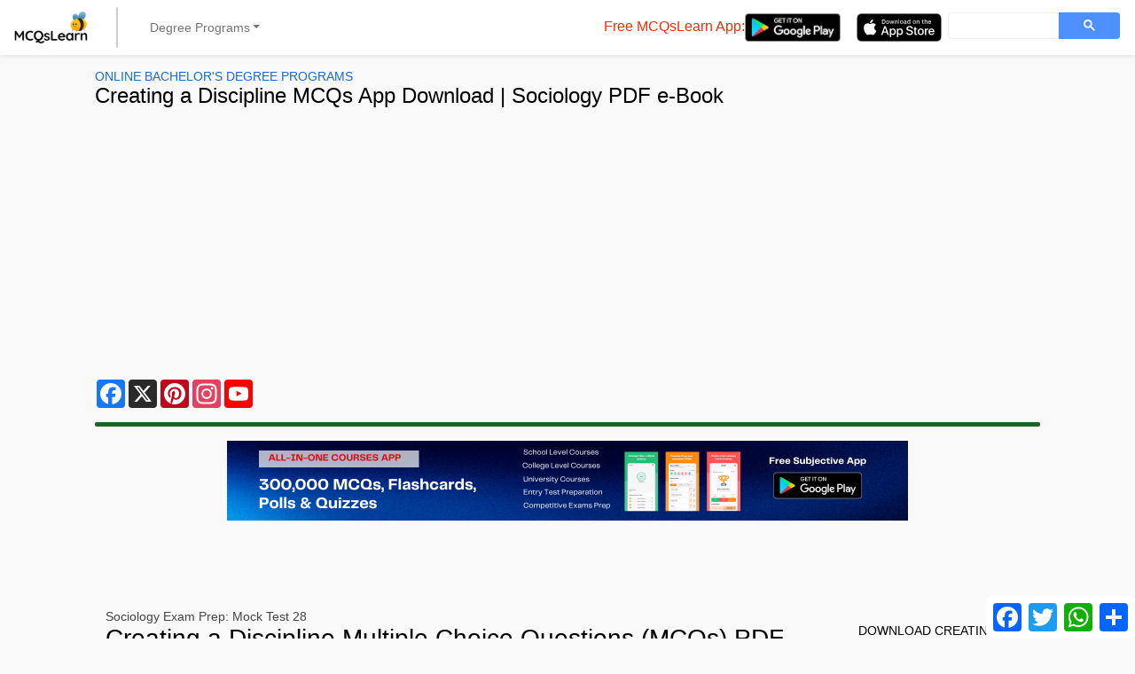

--- FILE ---
content_type: text/html; charset=UTF-8
request_url: https://mcqslearn.com/study/sociology/quiz/quiz.php?page=28
body_size: 14916
content:
<!DOCTYPE html>
<html lang="en-US">
<head>
<script async src="https://pagead2.googlesyndication.com/pagead/js/adsbygoogle.js?client=ca-pub-2793735367272302" crossorigin="anonymous"></script>
<meta charset="utf-8">
<!-- Google tag (gtag.js) -->
<script async src="https://www.googletagmanager.com/gtag/js?id=G-T0ZDZFHL4S"></script>
<script>
window.dataLayer = window.dataLayer || [];
function gtag(){dataLayer.push(arguments);}
gtag('js', new Date());

gtag('config', 'G-T0ZDZFHL4S');
</script>
<meta name="viewport" content="width=device-width, initial-scale=1.0">
<meta name="google-site-verification" content="hIswxTMGYv4csJBSjQXeHo428QvhMVVhf1kCUyVfIH4">
<meta name="google-adsense-account" content="ca-host-pub-2793735367272302">
<meta name="msvalidate.01" content="6CC69F606F9457104EFDD86385889409">
<link rel="icon" type="image/x-icon" href="https://mcqslearn.com/favicon.ico">
<meta property="fb:app_id" content="1802878770039841">
<style>
:root {
--bs-blue: #0d6efd;
--bs-indigo: #6610f2;
--bs-purple: #6f42c1;
--bs-pink: #d63384;
--bs-red: #dc3545;
--bs-orange: #fd7e14;
--bs-yellow: #ffc107;
--bs-green: #198754;
--bs-teal: #20c997;
--bs-cyan: #0dcaf0;
--bs-white: #fff;
--bs-gray: #6c757d;
--bs-gray-dark: #343a40;
--bs-gray-100: #f8f9fa;
--bs-gray-200: #e9ecef;
--bs-gray-300: #dee2e6;
--bs-gray-400: #ced4da;
--bs-gray-500: #adb5bd;
--bs-gray-600: #6c757d;
--bs-gray-700: #495057;
--bs-gray-800: #343a40;
--bs-gray-900: #212529;
--bs-primary: #0d6efd;
--bs-secondary: #6c757d;
--bs-success: #198754;
--bs-info: #0dcaf0;
--bs-warning: #ffc107;
--bs-danger: #dc3545;
--bs-light: #f8f9fa;
--bs-dark: #212529;
--bs-primary-rgb: 13, 110, 253;
--bs-secondary-rgb: 108, 117, 125;
--bs-success-rgb: 25, 135, 84;
--bs-info-rgb: 13, 202, 240;
--bs-warning-rgb: 255, 193, 7;
--bs-danger-rgb: 220, 53, 69;
--bs-light-rgb: 248, 249, 250;
--bs-dark-rgb: 33, 37, 41;
--bs-white-rgb: 255, 255, 255;
--bs-black-rgb: 0, 0, 0;
--bs-body-color-rgb: 33, 37, 41;
--bs-body-bg-rgb: 255, 255, 255;
--bs-font-sans-serif: system-ui, -apple-system, "Segoe UI", Roboto, "Helvetica Neue", Arial, "Noto Sans", "Liberation Sans", sans-serif, "Apple Color Emoji", "Segoe UI Emoji", "Segoe UI Symbol", "Noto Color Emoji";
--bs-font-monospace: SFMono-Regular, Menlo, Monaco, Consolas, "Liberation Mono", "Courier New", monospace;
--bs-gradient: linear-gradient(180deg, rgba(255, 255, 255, 0.15), rgba(255, 255, 255, 0));
--bs-body-font-family: var(--bs-font-sans-serif);
--bs-body-font-size: 1rem;
--bs-body-font-weight: 400;
--bs-body-line-height: 1.5;
--bs-body-color: #212529;
--bs-body-bg: #fff
}

*,
::after,
::before {
box-sizing: border-box
}
#banner-ctnt {
padding-top: .2rem;
margin: auto;
height: 280px
}

.banner-ctnt {
margin: auto;
height: 280px
}

@media (prefers-reduced-motion:no-preference) {
:root {
scroll-behavior: smooth
}
}

body {
font-family: "Helvetica";
margin: 0;
padding: 0;
background-color: #f9f9f9
}

h1,
h2,
h3,
h4 {
margin-top: 0;
margin-bottom: .5rem;
line-height: 1.2
}

h1 {
font-size: calc(1.375rem + 1.5vw)
}

.w-100 {
width: 100%;
}

@media (min-width:1200px) {
h1 {
font-size: 2.5rem
}
}

h2 {
font-size: calc(1.325rem + .9vw)
}

@media (min-width:1200px) {
h2 {
font-size: 2rem
}
}

h3 {

font-size: calc(1.3rem + .6vw)
}

@media (min-width:1200px) {
h3 {
font-size: 1.75rem
}
}

h4 {
font-size: calc(1.275rem + .3vw)
}

@media (min-width:1200px) {
h4 {
font-size: 1.5rem
}
}

p {
margin-top: 0;
margin-bottom: 1rem
}

ul {
padding-left: 2rem
}

ul {
margin-top: 0;
margin-bottom: 1rem
}

.small,
small {
font-size: .875em
}

a {
color: #0d6efd;
text-decoration: underline
}

img,
svg {
vertical-align: middle
}

label {
display: inline-block
}

button {
border-radius: 0
}

button,
input,
textarea {
margin: 0;
font-family: inherit;
font-size: inherit;
line-height: inherit
}

button {
text-transform: none
}

[type=button],
[type=submit],
button {
-webkit-appearance: button
}

::-moz-focus-inner {
padding: 0;
border-style: none
}

textarea {
resize: vertical
}

::-webkit-datetime-edit-day-field,
::-webkit-datetime-edit-fields-wrapper,
::-webkit-datetime-edit-hour-field,
::-webkit-datetime-edit-minute,
::-webkit-datetime-edit-month-field,
::-webkit-datetime-edit-text,
::-webkit-datetime-edit-year-field {
padding: 0
}

::-webkit-inner-spin-button {
height: auto
}

::-webkit-search-decoration {
-webkit-appearance: none
}

::-webkit-color-swatch-wrapper {
padding: 0
}

::-webkit-file-upload-button {
font: inherit
}

::file-selector-button {
font: inherit
}

::-webkit-file-upload-button {
font: inherit;
-webkit-appearance: button
}

iframe {
border: 0
}

[hidden] {
display: none
}

.image-container {
display: block;
width: 100%;
height: 176px;
}

.display-4 {
font-size: calc(1.475rem + 2.7vw);
font-weight: 300;
line-height: 1.2
}

@media (min-width:1200px) {
.display-4 {
font-size: 3.5rem
}
}

.display-6 {
font-size: calc(1.375rem + 1.5vw);
font-weight: 150;
line-height: 1.2
}

@media (min-width:1200px) {
.display-6 {
font-size: 1.5rem
}
}

.container-fluid {
width: 100%;
padding-right: var(--bs-gutter-x, .75rem);
padding-left: var(--bs-gutter-x, .75rem);
margin-right: auto;
margin-left: auto
}

.row {
--bs-gutter-x: 1.5rem;
--bs-gutter-y: 0;
display: flex;
flex-wrap: wrap;
margin-top: calc(-1 * var(--bs-gutter-y));
margin-right: calc(-.5 * var(--bs-gutter-x));
margin-left: calc(-.5 * var(--bs-gutter-x))
}

.row>* {
flex-shrink: 0;
width: 100%;
max-width: 100%;
padding-right: calc(var(--bs-gutter-x) * .5);
padding-left: calc(var(--bs-gutter-x) * .5);
margin-top: var(--bs-gutter-y)
}

.col-1 {
flex: 0 0 auto;
width: 8.33333333%
}

.col-4 {
flex: 0 0 auto;
width: 33.33333333%;
}

.col-5 {
flex: 0 0 auto;
width: 41.66666667%;
}

.col-6 {
flex: 0 0 auto;
width: 50%
}

.col-11 {
flex: 0 0 auto;
width: 91.66666667%
}

.col-12 {
flex: 0 0 auto;
width: 100%
}

.g-0,
.gx-0 {
--bs-gutter-x: 0
}

.g-0 {
--bs-gutter-y: 0
}

.g-2 {
--bs-gutter-x: 0.5rem
}

.g-2 {
--bs-gutter-y: 0.5rem
}

.g-3 {
--bs-gutter-x: 1rem
}

.g-3 {
--bs-gutter-y: 1rem
}

.offset-2 {
margin-left: 16.66666667%;
}

.app-development-banner {
max-width: 300px;
height: 250px;
margin: 0 auto;
background-image: url('https://mcqslearn.com/images/square_ad_playstore.png');
background-position: center;
background-clip: border-box;
background-size: contain;
background-repeat: no-repeat;
margin-bottom: 50px;
}
.app-development-banner1 {
max-width: 300px;
height: 250px;
margin: 0 auto;
background-image: url('https://mcqslearn.com/images/square_ad_appstore.png');
background-position: center;
background-clip: border-box;
background-size: contain;
background-repeat: no-repeat;
margin-bottom: 50px;
}

@media (min-width:576px) {
.col-sm-12 {
flex: 0 0 auto;
width: 100%
}
}

@media (min-width:768px) {
.app-development-banner {
max-width: 768px;
height: 90px;
margin: 0 auto;
background-image: url('https://mcqslearn.com/images/horizontal_ad_playstore.png');
background-position: center;
background-clip: border-box;
background-size: contain;
background-repeat: no-repeat;
margin-bottom: 100px;
}
.app-development-banner1 {
max-width: 768px;
height: 90px;
margin: 0 auto;
background-image: url('https://mcqslearn.com/images/horizontal_ad_appstore.png');
background-position: center;
background-clip: border-box;
background-size: contain;
background-repeat: no-repeat;
margin-bottom: 100px;
}
.col-md-2 {
flex: 0 0 auto;
width: 16.66666667%
}

.col-md-3 {
flex: 0 0 auto;
width: 25%
}

.col-md-4 {
flex: 0 0 auto;
width: 33.33333333%
}

.col-md-5 {
flex: 0 0 auto;
width: 41.66666667%
}

.col-md-6 {
flex: 0 0 auto;
width: 50%
}

.col-md-9 {
flex: 0 0 auto;
width: 75%
}

.col-md-12 {
flex: 0 0 auto;
width: 100%
}

.offset-md-1 {
margin-left: 8.33333333%
}

.g-md-2 {
--bs-gutter-x: 0.5rem
}

.g-md-2 {
--bs-gutter-y: 0.5rem
}
}

@media (min-width:992px) {
.col-lg-2 {
flex: 0 0 auto;
width: 16.66666667%
}

.col-lg-7 {
flex: 0 0 auto;
width: 58.33333333%
}

.col-lg-10 {
flex: 0 0 auto;
width: 83.33333333%
}

#banner-ctnt {
padding-top: .2rem;
margin: auto;
width: 83.33333333%;
height: 280px
}

.banner-ctnt {
margin: auto;
width: 83.33333333%;
height: 280px
}

.offset-lg-1 {
margin-left: 8.33333333%
}

.g-lg-0 {
--bs-gutter-x: 0
}

.g-lg-0 {
--bs-gutter-y: 0
}
}

@media (min-width:1200px) {
.col-xl-2 {
flex: 0 0 auto;
width: 16.66666667%
}

.col-xl-3 {
flex: 0 0 auto;
width: 25%
}

.col-xl-6 {
flex: 0 0 auto;
width: 50%
}

.col-xl-8 {
flex: 0 0 auto;
width: 66.66666667%
}

.offset-xl-2 {
margin-left: 16.66666667%
}

#banner-ctnt {
padding-top: .2rem;
margin: auto;
width: 83.33333333%;
height: 280px
}

.banner-ctnt {
margin: auto;
width: 83.33333333%;
height: 280px
}
}

.btn {
display: inline-block;
font-weight: 500;
line-height: 1.5;
color: #212529;
text-align: center;
text-decoration: none;
vertical-align: middle;
background-color: transparent;
border: 1px solid transparent;
padding: .375rem .75rem;
font-size: 1rem;
border-radius: .25rem
}

.btn-primary {
color: #fff;
background-color: #0d6efd !important;
border-color: #0d6efd !important;
}

.btn-primary:hover {
color: #fff;
background-color: #0b5ed7 !important;
border-color: #0a58ca !important;
}

.btn-primary:focus {
color: #fff;
background-color: #0a58ca !important;
border-color: #0a53be !important;
box-shadow: inset 0 3px 5px rgba(0, 0, 0, 0.125) !important;
}

@media (prefers-reduced-motion:reduce) {}

.btn-outline-danger {
color: #dc3545;
border-color: #dc3545
}

.btn-outline-dark {
color: #212529;
border-color: #212529
}

.btn-sm {
padding: .25rem .5rem;
font-size: .875rem;
border-radius: .2rem
}

.collapse:not(.show) {
display: none
}

.dropdown {
position: relative
}

.dropdown-toggle {
white-space: nowrap
}

.dropdown-toggle::after {
display: inline-block;
margin-left: .255em;
vertical-align: .255em;
content: "";
border-top: .3em solid;
border-right: .3em solid transparent;
border-bottom: 0;
border-left: .3em solid transparent
}

.dropdown-menu {
position: absolute;
z-index: 1000;
display: none;
min-width: 10rem;
padding: .5rem 0;
margin: 0;
font-size: 1rem;
color: #212529;
text-align: left;
list-style: none;
background-color: #fff;
background-clip: padding-box;
border: 1px solid rgba(0, 0, 0, .15);
border-radius: .25rem
}

.dropdown-item {
display: block;
width: 100%;
padding: .25rem 1rem;
clear: both;
font-weight: 400;
color: #212529;
text-align: inherit;
text-decoration: none;
background-color: transparent;
border: 0
}

.nav-link {
display: block;
padding: .5rem 1rem;
color: #0d6efd;
text-decoration: none
}

@media (prefers-reduced-motion:reduce) {}

.navbar {
position: relative;
display: flex;
flex-wrap: wrap;
align-items: center;
justify-content: space-between;
padding-top: .5rem;
padding-bottom: .5rem
}

.navbar>.container-fluid {
display: flex;
flex-wrap: inherit;
align-items: center;
justify-content: space-between
}

.navbar-brand {
padding-top: .3125rem;
padding-bottom: .3125rem;
margin-right: 1rem;
font-size: 1.25rem;
text-decoration: none;
white-space: nowrap
}

.navbar-nav {
display: flex;
flex-direction: column;
padding-left: 0;
margin-bottom: 0;
list-style: none
}

.navbar-nav .nav-link {
padding-right: 0;
padding-left: 0
}

.navbar-nav .dropdown-menu {
position: static
}

.navbar-collapse {
flex-basis: 100%;
flex-grow: 1;
align-items: center
}

.navbar-toggler {
padding: .25rem .75rem;
font-size: 1.25rem;
line-height: 1;
background-color: transparent;
border: 1px solid transparent;
border-radius: .25rem
}

@media (prefers-reduced-motion:reduce) {}

@media (min-width:992px) {
.navbar-expand-lg {
flex-wrap: nowrap;
justify-content: flex-start
}

.navbar-expand-lg .navbar-nav {
flex-direction: row
}

.navbar-expand-lg .navbar-nav .dropdown-menu {
position: absolute
}

.navbar-expand-lg .navbar-nav .nav-link {
padding-right: .5rem;
padding-left: .5rem
}

.navbar-expand-lg .navbar-collapse {
display: flex;
flex-basis: auto
}

.navbar-expand-lg .navbar-toggler {
display: none
}
}

.navbar-light .navbar-brand {
color: rgba(0, 0, 0, .9)
}

.navbar-light .navbar-nav .nav-link {
color: rgba(0, 0, 0, .55)
}

.navbar-light .navbar-toggler {
color: rgba(0, 0, 0, .55);
border-color: rgba(0, 0, 0, .1)
}

.card {
position: relative;
display: flex;
flex-direction: column;
min-width: 0;
word-wrap: break-word;
background-color: #fff;
background-clip: border-box;
border: 1px solid rgba(0, 0, 0, .125);
border-radius: .25rem
}

.pagination {
display: flex;
padding-left: 0;
list-style: none
}

.page-link {
position: relative;
display: block;
color: #0d6efd;
text-decoration: none;
background-color: #fff;
border: 1px solid #dee2e6
}

@media (prefers-reduced-motion:reduce) {}

.page-item:not(:first-child) .page-link {
margin-left: -1px
}

.page-item.active .page-link {
z-index: 3;
color: #fff;
background-color: #0d6efd;
border-color: #0d6efd
}

.page-link {
padding: .375rem .75rem
}

.page-item:first-child .page-link {
border-top-left-radius: .25rem;
border-bottom-left-radius: .25rem
}

.page-item:last-child .page-link {
border-top-right-radius: .25rem;
border-bottom-right-radius: .25rem
}

.opacity-50 {
opacity: .5
}

.d-block {
display: block
}

.d-grid {
display: grid
}

.d-flex {
display: flex
}

.flex-column {
flex-direction: column !important;
}

.d-none {
display: none
}

.shadow {
box-shadow: 0 .5rem 1rem rgba(0, 0, 0, .15)
}

.shadow-sm {
box-shadow: 0 .125rem .25rem rgba(0, 0, 0, .075)
}

.border-0 {
border: 0
}

.border-top {
border-top: 1px solid #dee2e6
}

.flex-row {
flex-direction: row
}

.flex-grow-1 {
flex-grow: 1
}

.flex-wrap {
flex-wrap: wrap
}

.flex-nowrap {
flex-wrap: nowrap
}

.justify-content-center {
justify-content: center
}

.justify-content-between {
justify-content: space-between
}

.align-items-center {
align-items: center
}

.align-items-stretch {
align-items: stretch
}

.align-content-stretch {
align-content: stretch
}

.align-self-stretch {
align-self: stretch
}

.mx-1 {
margin-right: .25rem;
margin-left: .25rem
}

.mx-2 {
margin-right: .5rem;
margin-left: .5rem
}

.mx-3 {
margin-right: 1rem;
margin-left: 1rem
}

.mx-auto {
margin-right: auto;
margin-left: auto
}

.my-0 {
margin-top: 0;
margin-bottom: 0
}

.my-2 {
margin-top: .5rem;
margin-bottom: .5rem
}

.my-3 {
margin-top: 1rem;
margin-bottom: 1rem
}

.mt-2 {
margin-top: .5rem
}

.mt-3 {
margin-top: 1rem
}

.mt-4 {
margin-top: 1rem;
margin-bottom: 1rem
}

.mt-5 {
margin-top: 3rem
}

.me-2 {
margin-right: .5rem
}

.me-3 {
margin-right: 1rem
}

.me-auto {
margin-right: auto
}

.mb-0 {
margin-bottom: 0
}

.mb-1 {
margin-bottom: .25rem
}

.mb-2 {
margin-bottom: .5rem
}

.mb-3 {
margin-bottom: 1rem
}

.mb-4 {
margin-bottom: 1.5rem
}

.ms-1 {
margin-left: .25rem
}

.ms-2 {
margin-left: .5rem
}

.ms-3 {
margin-left: 1rem
}

.p-0 {
padding: 0
}

.p-2 {
padding: .5rem
}

.px-2 {
padding-right: .5rem;
padding-left: .5rem
}

.px-3 {
padding-right: 1rem;
padding-left: 1rem
}

.py-0 {
padding-top: 0;
padding-bottom: 0
}

.py-2 {
padding-top: .5rem;
padding-bottom: .5rem
}

.py-3 {
padding-top: 1rem;
padding-bottom: 1rem
}

.pt-3 {
padding-top: 1rem
}

.pt-4 {
padding-top: 1.5rem
}

.pe-1 {
padding-right: .25rem
}

.pb-5 {
padding-bottom: 3rem
}

.ps-1 {
padding-left: .25rem
}

.fw-bold {
font-weight: 700
}

.text-center {
text-align: center
}

.text-uppercase {
text-transform: uppercase
}

.text-secondary {
--bs-text-opacity: 1;
color: rgba(var(--bs-secondary-rgb), var(--bs-text-opacity))
}

.text-dark {
--bs-text-opacity: 1;
color: rgba(var(--bs-dark-rgb), var(--bs-text-opacity))
}

.bg-white {
--bs-bg-opacity: 1;
background-color: rgba(var(--bs-white-rgb), var(--bs-bg-opacity))
}

.rounded {
border-radius: .25rem
}

@media (min-width:768px) {
.d-md-inline {
display: inline
}

.d-md-flex {
display: flex
}

.flex-md-nowrap {
flex-wrap: nowrap
}

.justify-content-md-center {
justify-content: center
}

.justify-content-md-start {
justify-content: start
}

.my-md-0 {
margin-top: 0;
margin-bottom: 0
}

.mt-md-0 {
margin-top: 0
}

.me-md-1 {
margin-right: .25rem
}

.mb-md-0 {
margin-bottom: 0
}

.ms-md-1 {
margin-left: .25rem
}

.ms-md-2 {
margin-left: .5rem
}

.ms-md-3 {
margin-left: .75rem
}

.p-md-3 {
padding: 1rem
}

.py-md-3 {
padding-top: 1rem;
padding-bottom: 1rem
}

.pe-md-0 {
padding-right: 0
}

.pe-md-2 {
padding-right: .5rem
}

.ps-md-0 {
padding-left: 0
}

.offset-md-4 {
margin-left: 33.33333333%;
}
}

@media (min-width:992px) {
.d-lg-inline {
display: inline
}

.d-lg-flex {
display: flex
}

.d-lg-none {
display: none
}

.mx-lg-auto {
margin-right: auto;
margin-left: auto
}

.px-lg-0 {
padding-right: 0;
padding-left: 0
}
}

a {
text-decoration: none;
color: unset
}

p>a {
color: #176bd8
}

h1 {
font-size: 1.75rem
}

h2 {
font-size: 1.5rem
}

h3 {
font-size: 1.25rem
}

h4 {
font-size: 0.9rem;
font-weight: 400;
margin-top: 1rem;
margin-left: 0.5rem;
text-transform: uppercase
}

p {
font-weight: 300;
}

body nav.navbar {
background-color: #FFFFFF
}

.vertical-divider {
background-color: #CCCCCC;
width: 1.5px;
border-radius: 2px
}

.mobile-navbar-toggler {
flex-grow: 0;
background-color: #FFFFFF
}

.dropdown-toggle {
padding: 0.4rem 1.25rem !important;
}

.menu-area {
position: static;
background-color: #FFFFFF
}

.mega-area {
position: absolute;
width: 100%;
left: 0;
right: 0;
top: 0;
padding: 1rem;
background-color: #FFFFFF
}

.dropdown-item {
padding: 0.25rem 0.5rem;
word-wrap: break-word;
border-radius: 2px;
font-weight: 500
}

.nav-heading {
margin: 0.8rem 0.5rem 0.25rem 0.5rem;
text-transform: uppercase;
font-weight: 600;
font-size: 0.875rem
}

.mobile-nav-link {
border-radius: 0;
text-transform: uppercase;
color: #000000
}

.mobile-nav-link::after {
content: none
}

.dropdown-item {
color: #176bd8;
font-weight: 500
}

.mobile-nav-link+div>div>div>a {
padding-left: 1rem;
padding-right: 1rem
}

.fa-bars {
color: #000000
}

.description {
font-weight: 400
}

.btn {
font-weight: 500
}

.sidebar {
overflow-y: scroll
}

.subject-label {
color: #444444
}

.text-secondary {
color: #444444
}

.social-link {
white-space: normal
}

.social-link.facebook {
color: #0456c0
}

.social-link.twitter {
color: #0377bf
}

.social-link.youtube {
color: #bb0000
}

.social-link.android {
color: #5d7806
}

.social-link.ios {
color: #005ec3
}

a.btn-outline-danger {
color: #87141f
}

.btn-amazon {
background-color: #1f6423;
color: #FFFFFF
}

.btn-smashwords {
background-color: #006edd;
color: #FFFFFF
}

.btn-google-books {
background-color: #00d0ff
}

.btn-ibooks {
background-color: #ff8615;
color: #000000
}

.btn-overdrive {
background-color: #0076b0;
color: #FFFFFF
}

.btn-barnes {
background-color: #2d4c57;
color: #FFFFFF
}

.btn-kobo {
background-color: #d60000;
color: #FFFFFF
}

footer {
background-color: #ffffff
}

.a2a_follow {
height: 32px;
}
.col-12 ol {
list-style-type : upper-alpha;
}
.col-12 li {
margin-left: 1rem;
}
.rounded-1 {
border-radius: 0.25rem;
}
.rounded-2 {
border-radius: 0.5rem;
}

.rounded-3 {
border-radius: 0.75rem;
}

.rounded-4 {
border-radius: 1rem;
}

.rounded-5 {
border-radius: 2rem;
}
.mcq-formatting {
	display: block;
	padding-bottom: 12px;
	font-weight:bold;
}
#pageparastart {
  margin-left: auto;
  margin-right: auto;
}

</style>
<link rel="prev" href="https://mcqslearn.com/study/sociology/quiz/quiz.php?page=27" /><link rel="next" href="https://mcqslearn.com/study/sociology/quiz/quiz.php?page=29" />
<title>Creating a Discipline MCQs [PDF] Questions Answers | Creating a Discipline App Download | Sociology MCQs PDF e-Book | 28</title>
<meta name="description" content="Study Creating a Discipline MCQs Questions and Answers PDF for online colleges and universities. The &quot;Creating a Discipline&quot; App Download: Free Sociology MCQs App, Book Ch. 2-28 to study online tutor courses. Download Creating a Discipline MCQs PDF with Answers e-Book: What was the title of 'Herbert Spencer' first book; for best online colleges.">
<link rel="canonical" href="https://mcqslearn.com/study/sociology/quiz/quiz.php?page=28" />
<link rel="preload" href="https://mcqslearn.com/_test/css/styles.css" as="style" onload="this.onload=null;this.rel='stylesheet'">
<noscript><link rel="stylesheet" href="https://mcqslearn.com/_test/css/styles.css"></noscript>
<meta property="og:title" content="Creating a Discipline MCQs [PDF] Questions Answers | Creating a Discipline App Download | Sociology MCQs PDF e-Book | 28">
<meta property="og:description" content="Study Creating a Discipline MCQs Questions and Answers PDF for online colleges and universities. The &quot;Creating a Discipline&quot; App Download: Free Sociology MCQs App, Book Ch. 2-28 to study online tutor courses. Download Creating a Discipline MCQs PDF with Answers e-Book: What was the title of 'Herbert Spencer' first book; for best online colleges.">
<meta property="og:url" content="https://mcqslearn.com/study/sociology/quiz/quiz.php?page=28">
<meta property="og:image" content="https://mcqslearn.com/fbimg/sociology_mcqs_fb.jpg">
<meta property="og:type" content="website" />
</head>

<body>
	<script>
window.fbAsyncInit = function () {
FB.init({
appId: '1802878770039841',
xfbml: true,
version: 'v2.9'
});
FB.AppEvents.logPageView();
};

(function (d, s, id) {
var js, fjs = d.getElementsByTagName(s)[0];
if (d.getElementById(id)) {
return;
}
js = d.createElement(s);
js.id = id;
js.src = "//connect.facebook.net/en_US/sdk.js";
fjs.parentNode.insertBefore(js, fjs);
}(document, 'script', 'facebook-jssdk'));
</script>
<header>
<!-- Yandex.Metrika counter -->
<script>
   (function(m,e,t,r,i,k,a){m[i]=m[i]||function(){(m[i].a=m[i].a||[]).push(arguments)};
   m[i].l=1*new Date();
   for (var j = 0; j < document.scripts.length; j++) {if (document.scripts[j].src === r) { return; }}
   k=e.createElement(t),a=e.getElementsByTagName(t)[0],k.async=1,k.src=r,a.parentNode.insertBefore(k,a)})
   (window, document, "script", "https://mc.yandex.ru/metrika/tag.js", "ym");

   ym(103151668, "init", {
        clickmap:true,
        trackLinks:true,
        accurateTrackBounce:true,
        webvisor:true
   });
</script>
<noscript><div><img src="https://mc.yandex.ru/watch/103151668" style="position:absolute; left:-9999px;" alt=""></div></noscript>
<!-- /Yandex.Metrika counter -->
<nav class="navbar navbar-expand-lg navbar-light bg-white shadow-sm">
<div class="container-fluid p-0">
<a class="navbar-brand ms-3" href="https://mcqslearn.com/"><img src="https://mcqslearn.com/_test/images/logo.webp" alt="MCQsLearn: Multiple Choice Questions & Answers" width="83" height="36"></a>
<button class="navbar-toggler me-3 border-0" type="button" data-bs-toggle="collapse" data-bs-target="#navbarSupportedContentMobile" aria-controls="navbarSupportedContentMobile" aria-expanded="false" aria-label="Toggle navigation">
<svg xmlns="http://www.w3.org/2000/svg" width="16" height="16" fill="currentColor" class="bi bi-list" viewBox="0 0 16 16">
<path fill-rule="evenodd" d="M2.5 12a.5.5 0 0 1 .5-.5h10a.5.5 0 0 1 0 1H3a.5.5 0 0 1-.5-.5m0-4a.5.5 0 0 1 .5-.5h10a.5.5 0 0 1 0 1H3a.5.5 0 0 1-.5-.5m0-4a.5.5 0 0 1 .5-.5h10a.5.5 0 0 1 0 1H3a.5.5 0 0 1-.5-.5" /></svg>
</button>
<div class="collapse navbar-collapse mt-3 mobile-navbar-toggler" id="navbarSupportedContentMobile">
<ul class="navbar-nav me-auto mb-md-0 d-lg-none">
<li class="nav-item dropdown menu-area border-top">
<a class="nav-link dropdown-toggle mobile-nav-link" href="#" role="button" data-bs-toggle="dropdown" aria-expanded="false"><svg xmlns="http://www.w3.org/2000/svg" width="16" height="16" fill="currentColor" class="bi bi-chevron-right" viewBox="0 0 16 16"><path fill-rule="evenodd" d="M4.646 1.646a.5.5 0 0 1 .708 0l6 6a.5.5 0 0 1 0 .708l-6 6a.5.5 0 0 1-.708-.708L10.293 8 4.646 2.354a.5.5 0 0 1 0-.708" /></svg>O Level Courses</a>
<div class="dropdown-menu mega-area border-0" aria-labelledby="mega-one">
<div class="row">
<div class="col-sm-12 p-0">
<a href="https://mcqslearn.com/o-level/biology/biology-quiz-questions-and-answers.php" class="dropdown-item">GCSE Biology</a>
<a href="https://mcqslearn.com/o-level/chemistry/chemistry-quiz-questions-and-answers.php" class="dropdown-item">GCSE Chemistry</a>
<a href="https://mcqslearn.com/o-level/physics/physics-quiz-questions-and-answers.php" class="dropdown-item">GCSE Physics</a>
<a href="https://mcqslearn.com/o-level/environmental-management/environmental-management-quiz-questions-and-answers.php" class="dropdown-item">GCSE Environmental Management</a>
<a href="https://mcqslearn.com/intro/computers/computer-quiz-questions-and-answers.php" class="dropdown-item">GCSE Computer Fundamentals</a>
<a href="https://mcqslearn.com/o-level/geography/geography-quiz-questions-and-answers.php" class="dropdown-item">GCSE Geography</a>
<a href="https://mcqslearn.com/o-level/math/math-mcqs-practice-tests.php" class="dropdown-item">GCSE Mathematics</a>
</div>
</div>
</div>
</li>
<li class="nav-item dropdown menu-area border-top"><a class="nav-link dropdown-toggle mobile-nav-link" href="#" role="button" data-bs-toggle="dropdown" aria-expanded="false"><svg xmlns="http://www.w3.org/2000/svg" width="16" height="16" fill="currentColor" class="bi bi-chevron-right" viewBox="0 0 16 16"><path fill-rule="evenodd" d="M4.646 1.646a.5.5 0 0 1 .708 0l6 6a.5.5 0 0 1 0 .708l-6 6a.5.5 0 0 1-.708-.708L10.293 8 4.646 2.354a.5.5 0 0 1 0-.708" /></svg>A Level Courses</a>
<div class="dropdown-menu mega-area border-0" aria-labelledby="mega-one">
<div class="row">
<div class="col-sm-12 p-0">
<a href="https://mcqslearn.com/a-level/biology/biology-quiz-questions-and-answers.php" class="dropdown-item">GCE Biology</a>
<a href="https://mcqslearn.com/a-level/chemistry/chemistry-quiz-questions-and-answers.php" class="dropdown-item">GCE Chemistry</a>
<a href="https://mcqslearn.com/a-level/physics/physics-quiz-questions-and-answers.php" class="dropdown-item">GCE Physics</a>
<a href="https://mcqslearn.com/a-level/math/mcqs-practice-tests-questions.php" class="dropdown-item">GCE Mathematics</a>
</div>
</div>
</div>
</li>
<li class="nav-item dropdown menu-area border-top">
<a class="nav-link dropdown-toggle mobile-nav-link" href="#" role="button" data-bs-toggle="dropdown" aria-expanded="false"><svg xmlns="http://www.w3.org/2000/svg" width="16" height="16" fill="currentColor" class="bi bi-chevron-right" viewBox="0 0 16 16"><path fill-rule="evenodd" d="M4.646 1.646a.5.5 0 0 1 .708 0l6 6a.5.5 0 0 1 0 .708l-6 6a.5.5 0 0 1-.708-.708L10.293 8 4.646 2.354a.5.5 0 0 1 0-.708" /></svg>College Courses</a>
<div class="dropdown-menu mega-area border-0" aria-labelledby="mega-one">
<div class="row">
<div class="col-sm-12 p-0">
<a href="https://mcqslearn.com/biology/college-biology-quiz-questions-and-answers.php" class="dropdown-item">College Biology</a>
<a href="https://mcqslearn.com/chemistry/college-chemistry-quiz-questions-and-answers.php" class="dropdown-item">College Chemistry</a>
<a href="https://mcqslearn.com/applied/physics/physics-quiz-questions-and-answers.php" class="dropdown-item">College Physics</a>
<a href="https://mcqslearn.com/math/college-math-quiz-questions-and-answers.php" class="dropdown-item">College Mathematics</a>
<a href="https://mcqslearn.com/cs/computer-basics/computer-basics-quiz-questions-and-answers.php" class="dropdown-item">Computer Basics</a>
<a href="https://mcqslearn.com/sociology/basic-sociology/basic-sociology-quiz-questions-and-answers.php" class="dropdown-item">Basic Sociology</a>
<a href="https://mcqslearn.com/medical/biochemistry/biochemistry-quiz-questions-and-answers.php" class="dropdown-item">Medical Biochemistry</a>
</div>
</div>
</div>
</li>
<li class="nav-item dropdown menu-area border-top">
<a class="nav-link dropdown-toggle mobile-nav-link" href="#" role="button" data-bs-toggle="dropdown" aria-expanded="false"><svg xmlns="http://www.w3.org/2000/svg" width="16" height="16" fill="currentColor" class="bi bi-chevron-right" viewBox="0 0 16 16"><path fill-rule="evenodd" d="M4.646 1.646a.5.5 0 0 1 .708 0l6 6a.5.5 0 0 1 0 .708l-6 6a.5.5 0 0 1-.708-.708L10.293 8 4.646 2.354a.5.5 0 0 1 0-.708" /></svg>University Courses</a>
<div class="dropdown-menu mega-area border-0" aria-labelledby="mega-one">
<div class="row">
<div class="col-sm-12 p-0">
<a href="https://mcqslearn.com/study/molecular-biology/molecular-biology-quiz-questions-and-answers.php" class="dropdown-item">Molecular Biology</a>
<a href="https://mcqslearn.com/study/cell-biology/cell-biology-quiz-questions-and-answers.php" class="dropdown-item">Cell Biology</a>
<a href="https://mcqslearn.com/study/microbiology/microbiology-quiz-questions-and-answers.php" class="dropdown-item">Microbiology</a>
<a href="https://mcqslearn.com/study/histology/histology-quiz-questions-and-answers.php" class="dropdown-item">Histology</a>
<a href="https://mcqslearn.com/study/general-zoology/general-zoology-quiz-questions-and-answers.php" class="dropdown-item">General Zoology</a>
<a href="https://mcqslearn.com/study/phylum/phylum-quiz-questions-and-answers.php" class="dropdown-item">Phylum</a>
<a href="https://mcqslearn.com/study/metabolism/metabolism-quiz-questions-and-answers.php" class="dropdown-item">Metabolism</a>
<a href="https://mcqslearn.com/study/biochemistry/biochemistry-quiz-questions-and-answers.php" class="dropdown-item">Biochemistry</a>
<a href="https://mcqslearn.com/study/technical-writing/quiz/quiz.php" class="dropdown-item">Technical Writing</a>
<a href="https://mcqslearn.com/ir/intro/introduction-to-international-relations-quiz-questions-and-answers.php" class="dropdown-item">International Relations</a>
<a href="https://mcqslearn.com/study/environmental-science/environmental-science-quiz-questions-and-answers.php" class="dropdown-item">Environmental Science</a>
<a href="https://mcqslearn.com/study/global-warming/global-warming-quiz-questions-and-answers.php" class="dropdown-item">Global Warming</a>
<a href="https://mcqslearn.com/study/marine-pollution/marine-pollution-quiz-questions-and-answers.php" class="dropdown-item">Marine Pollution</a>
<a href="https://mcqslearn.com/study/introduction-to-psychology/introduction-to-psychology-quiz-questions-and-answers.php" class="dropdown-item">Psychology</a>
<a href="https://mcqslearn.com/psychology/educational-psychology/quiz/quiz.php" class="dropdown-item">Educational Psychology</a>
<a href="https://mcqslearn.com/study/sociology/sociology-quiz-questions-and-answers.php" class="dropdown-item">Sociology</a>
<a href="https://mcqslearn.com/textile/textile-technology/textile-technology-quiz-questions-and-answers.php" class="dropdown-item">Textile Design</a>
<a href="https://mcqslearn.com/anthropology/basics/quiz/quiz.php" class="dropdown-item">Basic Anthropology</a>
<a href="https://mcqslearn.com/anthropology/applied-anthropology/quiz/quiz.php" class="dropdown-item">Applied Anthropology</a>
<a href="https://mcqslearn.com/anthropology/human-diversity/quiz/quiz.php" class="dropdown-item">Human Diversity</a>
</div>
</div>
</div>
</li>
<li class="nav-item dropdown menu-area border-top">
<a class="nav-link dropdown-toggle mobile-nav-link" href="#" role="button" data-bs-toggle="dropdown" aria-expanded="false"><svg xmlns="http://www.w3.org/2000/svg" width="16" height="16" fill="currentColor" class="bi bi-chevron-right" viewBox="0 0 16 16"><path fill-rule="evenodd" d="M4.646 1.646a.5.5 0 0 1 .708 0l6 6a.5.5 0 0 1 0 .708l-6 6a.5.5 0 0 1-.708-.708L10.293 8 4.646 2.354a.5.5 0 0 1 0-.708" /></svg>BBA COURSES</a>
<div class="dropdown-menu mega-area border-0" aria-labelledby="mega-one">
<div class="row">
<div class="col-sm-12 p-0">
<a href="https://mcqslearn.com/bba/hrm/hrm-quiz-questions-and-answers.php" class="dropdown-item">Human Resource Management</a>
<a href="https://mcqslearn.com/bba/marketing/principles-of-marketing-quiz-questions-and-answers.php" class="dropdown-item">Principles of Marketing</a>
<a href="https://mcqslearn.com/bba/marketing-management/marketing-management-quiz-questions-and-answers.php" class="dropdown-item">Marketing Management</a>
<a href="https://mcqslearn.com/bba/finance/financial-management-quiz-questions-and-answers.php" class="dropdown-item">Financial Management</a>
<a href="https://mcqslearn.com/business-statistics/business-statistics-quiz-questions-and-answers.php" class="dropdown-item">Business Statistics</a>
<a href="https://mcqslearn.com/applied/mathematics/mathematics-quiz-questions-and-answers.php" class="dropdown-item">Business Mathematics</a>
<a href="https://mcqslearn.com/bcom/basic-commerce/quiz/quiz.php" class="dropdown-item">Basic Commerce</a>
<a href="https://mcqslearn.com/bba/economics/quiz/quiz.php" class="dropdown-item">Basic Economics</a>
</div>
</div>
</div>
</li>
<li class="nav-item dropdown menu-area border-top">
<a class="nav-link dropdown-toggle mobile-nav-link" href="#" role="button" data-bs-toggle="dropdown" aria-expanded="false"><svg xmlns="http://www.w3.org/2000/svg" width="16" height="16" fill="currentColor" class="bi bi-chevron-right" viewBox="0 0 16 16"><path fill-rule="evenodd" d="M4.646 1.646a.5.5 0 0 1 .708 0l6 6a.5.5 0 0 1 0 .708l-6 6a.5.5 0 0 1-.708-.708L10.293 8 4.646 2.354a.5.5 0 0 1 0-.708" /></svg>MBA COURSES</a>
<div class="dropdown-menu mega-area border-0" aria-labelledby="mega-one">
<div class="row">
<div class="col-sm-12 p-0">
<a href="https://mcqslearn.com/mba/basic-mba-online-test-questions.php" class="dropdown-item">Business Administration</a>
<a href="https://mcqslearn.com/mba/hrm/human-resource-management-quiz-questions-and-answers.php" class="dropdown-item">Human Resources</a>
<a href="https://mcqslearn.com/applied/mathematics/mathematics-quiz-questions-and-answers.php" class="dropdown-item">Business Mathematics</a>
<a href="https://mcqslearn.com/mba/statistics/statistics-quiz-questions-and-answers.php" class="dropdown-item">MBA Statistics</a>
<a href="https://mcqslearn.com/cost-accounting/accounting-quiz-questions-and-answers.php" class="dropdown-item">Cost Accounting</a>
<a href="https://mcqslearn.com/financial-markets/institutions/financial-markets-quiz-questions-and-answers.php" class="dropdown-item">Financial Markets</a>
<a href="https://mcqslearn.com/mba/mngt/quiz/quiz.php" class="dropdown-item">Basic Management</a>
<a href="https://mcqslearn.com/pm/advance-project-management/advance-project-management-quiz-questions-and-answers.php" class="dropdown-item">Project Management</a>
<a href="https://mcqslearn.com/study/opp/opp-quiz-questions-and-answers.php" class="dropdown-item">Organizational Management</a>
</div>
</div>
</div>
</li>
<li class="nav-item dropdown menu-area border-top">
<a class="nav-link dropdown-toggle mobile-nav-link" href="#" role="button" data-bs-toggle="dropdown" aria-expanded="false"><svg xmlns="http://www.w3.org/2000/svg" width="16" height="16" fill="currentColor" class="bi bi-chevron-right" viewBox="0 0 16 16"><path fill-rule="evenodd" d="M4.646 1.646a.5.5 0 0 1 .708 0l6 6a.5.5 0 0 1 0 .708l-6 6a.5.5 0 0 1-.708-.708L10.293 8 4.646 2.354a.5.5 0 0 1 0-.708" /></svg>Short Notes</a>
</li>
<li class="nav-item dropdown menu-area border-top">
<a class="nav-link dropdown-toggle mobile-nav-link" href="#" role="button" data-bs-toggle="dropdown" aria-expanded="false"><svg xmlns="http://www.w3.org/2000/svg" width="16" height="16" fill="currentColor" class="bi bi-chevron-right" viewBox="0 0 16 16"><path fill-rule="evenodd" d="M4.646 1.646a.5.5 0 0 1 .708 0l6 6a.5.5 0 0 1 0 .708l-6 6a.5.5 0 0 1-.708-.708L10.293 8 4.646 2.354a.5.5 0 0 1 0-.708" /></svg>CS Courses</a>
<div class="dropdown-menu mega-area border-0" aria-labelledby="mega-one">
<div class="row">
<div class="col-sm-12 p-0">
<a href="https://mcqslearn.com/cs/computer-networks/networking-quiz-questions-and-answers.php" class="dropdown-item">Computer Networks</a>
<a href="https://mcqslearn.com/cs/operating-systems/operating-system-quiz-questions-and-answers.php" class="dropdown-item">Operating System</a>
<a href="https://mcqslearn.com/cs/dld/digital-logic-design-quiz-questions-and-answers.php" class="dropdown-item">Digital Logic Design</a>
<a href="https://mcqslearn.com/cs/dip/digital-image-processing-quiz-questions-and-answers.php" class="dropdown-item">Digital Image Processing</a>
<a href="https://mcqslearn.com/cs/dbms/database-management-system-quiz-questions-and-answers.php" class="dropdown-item">Database Management Systems</a>
<a href="https://mcqslearn.com/cs/db/database-systems-quiz-questions-and-answers.php" class="dropdown-item">DBMS & SQL</a>
<a href="https://mcqslearn.com/cs/ca/computer-architecture-quiz-questions-and-answers.php" class="dropdown-item">Computer Architecture</a>
<a href="https://mcqslearn.com/cs/software-engineering/quiz/quiz.php" class="dropdown-item">Software Engineering</a>
<a href="https://mcqslearn.com/cs/ict/quiz/quiz.php" class="dropdown-item">Computer Technology</a>
<a href="https://mcqslearn.com/cs/ds/quiz/quiz.php" class="dropdown-item">Data Structures</a>
<a href="https://mcqslearn.com/cs/html/quiz/quiz.php" class="dropdown-item">HTML Coding</a>
<a href="https://mcqslearn.com/cs/c++/c++-quiz-questions-and-answers.php" class="dropdown-item">C++ Programming</a>
<a href="https://mcqslearn.com/cs/c-sharp/quiz/quiz.php" class="dropdown-item">C-Sharp Programming</a>
<a href="https://mcqslearn.com/cs/php/php-quiz-questions-and-answers.php" class="dropdown-item">PHP Coding</a>
<a href="https://mcqslearn.com/cs/hci/quiz/quiz.php" class="dropdown-item">Human Computer Interaction</a>
<a href="https://mcqslearn.com/cs/semantic-web/quiz/quiz.php" class="dropdown-item">Semantic Web</a>
</div>
</div>
</div>
</li>
<li class="nav-item dropdown menu-area border-top">
<a class="nav-link dropdown-toggle mobile-nav-link" href="#" role="button" data-bs-toggle="dropdown" aria-expanded="false"><svg xmlns="http://www.w3.org/2000/svg" width="16" height="16" fill="currentColor" class="bi bi-chevron-right" viewBox="0 0 16 16"><path fill-rule="evenodd" d="M4.646 1.646a.5.5 0 0 1 .708 0l6 6a.5.5 0 0 1 0 .708l-6 6a.5.5 0 0 1-.708-.708L10.293 8 4.646 2.354a.5.5 0 0 1 0-.708" /></svg>Engineering Courses</a>
<div class="dropdown-menu mega-area border-0" aria-labelledby="mega-one">
<div class="row">
<div class="col-sm-12 p-0">
<a href="https://mcqslearn.com/electronics/advance-electromagnetic-theory/advance-electromagnetic-theory-quiz-questions-and-answers.php" class="dropdown-item">Electromagnetic Theory</a>
<a href="https://mcqslearn.com/electronics/digital-electronics/digital-electronics-quiz-questions-and-answers.php" class="dropdown-item">Digital Electronics</a>
<a href="https://mcqslearn.com/electronics/electronic-devices/electronic-devices-quiz-questions-and-answers.php" class="dropdown-item">Electronic Devices</a>
<a href="https://mcqslearn.com/electronics/electric-circuit-analysis/quiz/quiz.php" class="dropdown-item">Circuits Analysis</a>
<a href="https://mcqslearn.com/electronics/electronic-circuit-design/quiz/quiz.php" class="dropdown-item">Circuits Design</a>
<a href="https://mcqslearn.com/electronics/integrated-circuits/quiz/quiz.php" class="dropdown-item">Integrated Circuits</a>
<a href="https://mcqslearn.com/electronics/arm-processors/quiz/quiz.php" class="dropdown-item">ARM Processors</a>
<a href="https://mcqslearn.com/engg/advance-engineering-mathematics/engineering-mathematics-quiz-questions-and-answers.php" class="dropdown-item">Mathematics</a>
<a href="https://mcqslearn.com/mechanicalengineering/cfd/quiz/quiz.php" class="dropdown-item">Fluid Dynamics</a>
<a href="https://mcqslearn.com/mechanicalengineering/materials/quiz/quiz.php" class="dropdown-item">Mechanics of Materials</a>
<a href="https://mcqslearn.com/mechanicalengineering/thermodynamics/quiz/quiz.php" class="dropdown-item">Thermodynamics</a>
<a href="https://mcqslearn.com/mechanicalengineering/mechanics/quiz/quiz.php" class="dropdown-item">Fluid Mechanics</a>
<a href="https://mcqslearn.com/engg/engineering-physics/engineering-physics-quiz-questions-and-answers.php" class="dropdown-item">Engineering Physics</a>
</div>
</div>
</div>
</li>
<li class="nav-item dropdown menu-area border-top">
<a class="nav-link dropdown-toggle mobile-nav-link" href="#" role="button" data-bs-toggle="dropdown" aria-expanded="false"><svg xmlns="http://www.w3.org/2000/svg" width="16" height="16" fill="currentColor" class="bi bi-chevron-right" viewBox="0 0 16 16"><path fill-rule="evenodd" d="M4.646 1.646a.5.5 0 0 1 .708 0l6 6a.5.5 0 0 1 0 .708l-6 6a.5.5 0 0 1-.708-.708L10.293 8 4.646 2.354a.5.5 0 0 1 0-.708" /></svg>Sat Prep Courses</a>
<div class="dropdown-menu mega-area border-0" aria-labelledby="mega-one">
<div class="row">
<div class="col-sm-12 p-0">
<a href="https://mcqslearn.com/sat/biology/biology-quiz-questions-and-answers.php" class="dropdown-item">SAT Biology</a>
<a href="https://mcqslearn.com/sat/chemistry/chemistry-quiz-questions-and-answers.php" class="dropdown-item">SAT Chemistry</a>
<a href="https://mcqslearn.com/sat/physics/physics-quiz-questions-and-answers.php" class="dropdown-item">SAT Physics</a>
<a href="https://mcqslearn.com/general-knowledge/gk-quiz-questions-and-answers.php" class="dropdown-item">General Knowledge</a>
</div>
</div>
</div>
</li>
<li class="nav-item dropdown menu-area border-top">
<a class="nav-link dropdown-toggle mobile-nav-link" href="#" role="button" data-bs-toggle="dropdown" aria-expanded="false"><svg xmlns="http://www.w3.org/2000/svg" width="16" height="16" fill="currentColor" class="bi bi-chevron-right" viewBox="0 0 16 16"><path fill-rule="evenodd" d="M4.646 1.646a.5.5 0 0 1 .708 0l6 6a.5.5 0 0 1 0 .708l-6 6a.5.5 0 0 1-.708-.708L10.293 8 4.646 2.354a.5.5 0 0 1 0-.708" /></svg>Miscellaneous COURSES</a>
<div class="dropdown-menu mega-area border-0" aria-labelledby="mega-one">
<div class="row">
<div class="col-sm-12 p-0">
<a href="https://mcqslearn.com/mcat/biology/biology-quiz-questions-and-answers.php" class="dropdown-item">MCAT Biology</a>
<a href="https://mcqslearn.com/faqs/jobs-interviews-frequently-asked-questions.php" class="dropdown-item">Placement Tests</a>
<a href="https://mcqslearn.com/jobs/interviews-questions-answers/interview-faqs.php" class="dropdown-item">Interview Questions and Answers</a>
<a href="https://mcqslearn.com/quizzes/quiz-questions-and-answers.php" class="dropdown-item">Admission Tests</a>
</div>
</div>
</div>
</li>
</ul>
<div class="d-flex d-lg-none flex-column px-3 py-3 mt-1 border-top border-bottom">
<p class="small text-secondary mb-1 me-3">Search this site:</p>
<div class="w-100">
<script async src="https://cse.google.com/cse.js?cx=1f3fc47f5cb18c2af"></script>
<div class="gcse-search"></div>
</div>
</div>
<div class="d-lg-none py-2 bg-white text-center">
<span class="small text-secondary">Download APP:</span>
<div class="d-block mt-2">
<a href="https://play.google.com/store/apps/details?id=quiz.mcqslearn.allinone&hl=en&gl=US" target="_blank">
<img src="https://mcqslearn.com/_test/images/google_play_badge.webp" alt="FREE Online Learning App from Google Play" width="121" height="36"></a>
<a href="https://apps.apple.com/mt/app/mcqslearn-all-in-one-courses/id1596594442" target="_blank" class="ms-2"><img src="https://developer.apple.com/assets/elements/badges/download-on-the-app-store.svg" alt="FREE Online Learning App from Apple AppStore" width="108" height="36"></a>
</div>
</div>
</div>
<div class="d-none d-lg-inline vertical-divider align-self-stretch mx-3"></div>
<div class="d-none d-lg-flex flex-grow-1">
<div class="collapse navbar-collapse justify-content-center" id="navbarSupportedContentDesktop">
<ul class="navbar-nav me-auto mb-2 mb-md-0">
<li class="nav-item dropdown menu-area">
<a class="nav-link dropdown-toggle text-dark small rounded" id="mega-one" role="button" data-bs-toggle="dropdown"
aria-expanded="false">Degree Programs</a>
<div class="dropdown-menu mega-area" aria-labelledby="mega-one">
<div class="row">
<div class="col-md-3 col-lg-2 offset-lg-1">
<a href="https://mcqslearn.com/o-level/gce-subjective-tests.php" class="nav-heading">O Level Courses</a>
<a href="https://mcqslearn.com/o-level/biology/biology-quiz-questions-and-answers.php" class="dropdown-item small">GCSE Biology</a>
<a href="https://mcqslearn.com/o-level/chemistry/chemistry-quiz-questions-and-answers.php" class="dropdown-item small">GCSE Chemistry</a>
<a href="https://mcqslearn.com/o-level/physics/physics-quiz-questions-and-answers.php" class="dropdown-item small">GCSE Physics</a>
<a href="https://mcqslearn.com/o-level/environmental-management/environmental-management-quiz-questions-and-answers.php" class="dropdown-item small">GCSE Environmental Management</a>
<a href="https://mcqslearn.com/intro/computers/computer-quiz-questions-and-answers.php" class="dropdown-item small">GCSE Computer Fundamentals</a>
<a href="https://mcqslearn.com/o-level/geography/geography-quiz-questions-and-answers.php" class="dropdown-item small">GCSE Geography</a>
<a href="https://mcqslearn.com/o-level/math/math-mcqs-practice-tests.php" class="dropdown-item small">GCSE Mathematics</a>
<a href="https://mcqslearn.com/a-level/gce-subjective-tests.php" class="nav-heading">A Level Courses</a>
<a href="https://mcqslearn.com/a-level/biology/biology-quiz-questions-and-answers.php" class="dropdown-item small">GCE Biology</a>
<a href="https://mcqslearn.com/a-level/chemistry/chemistry-quiz-questions-and-answers.php" class="dropdown-item small">GCE Chemistry</a>
<a href="https://mcqslearn.com/a-level/physics/physics-quiz-questions-and-answers.php" class="dropdown-item small">GCE Physics</a>
<a href="https://mcqslearn.com/a-level/math/mcqs-practice-tests-questions.php" class="dropdown-item small">GCE Mathematics</a>
<a href="https://mcqslearn.com/subjective/college-level-quizzes-mcqs.php" class="nav-heading">College Courses</a>
<a href="https://mcqslearn.com/biology/college-biology-quiz-questions-and-answers.php" class="dropdown-item small">College Biology</a>
<a href="https://mcqslearn.com/chemistry/college-chemistry-quiz-questions-and-answers.php" class="dropdown-item small">College Chemistry</a>
<a href="https://mcqslearn.com/applied/physics/physics-quiz-questions-and-answers.php" class="dropdown-item small">College Physics</a>
<a href="https://mcqslearn.com/math/college-math-quiz-questions-and-answers.php" class="dropdown-item small">College Mathematics</a>
<a href="https://mcqslearn.com/cs/computer-basics/computer-basics-quiz-questions-and-answers.php" class="dropdown-item small">Computer Basics</a>
<a href="https://mcqslearn.com/sociology/basic-sociology/basic-sociology-quiz-questions-and-answers.php" class="dropdown-item small">Basic Sociology</a>
<a href="https://mcqslearn.com/medical/biochemistry/biochemistry-quiz-questions-and-answers.php" class="dropdown-item small">Medical Biochemistry</a>
</div>
<div class="col-md-2 col-lg-2">
<a href="https://mcqslearn.com/cs/computer-science-mcqs-and-quizzes.php" class="nav-heading">CS Courses</a>
<a href="https://mcqslearn.com/cs/computer-networks/networking-quiz-questions-and-answers.php" class="dropdown-item small">Computer Networks</a>
<a href="https://mcqslearn.com/cs/operating-systems/operating-system-quiz-questions-and-answers.php" class="dropdown-item small">Operating System</a>
<a href="https://mcqslearn.com/cs/dld/digital-logic-design-quiz-questions-and-answers.php" class="dropdown-item small">Digital Logic Design</a>
<a href="https://mcqslearn.com/cs/dip/digital-image-processing-quiz-questions-and-answers.php" class="dropdown-item small">Digital Image Processing</a>
<a href="https://mcqslearn.com/cs/dbms/database-management-system-quiz-questions-and-answers.php" class="dropdown-item small">Database Management Systems</a>
<a href="https://mcqslearn.com/cs/db/database-systems-quiz-questions-and-answers.php" class="dropdown-item small">DBMS & SQL</a>
<a href="https://mcqslearn.com/cs/ca/computer-architecture-quiz-questions-and-answers.php" class="dropdown-item small">Computer Architecture</a>
<a href="https://mcqslearn.com/cs/software-engineering/quiz/quiz.php" class="dropdown-item small">Software Engineering</a>
<a href="https://mcqslearn.com/cs/ict/quiz/quiz.php" class="dropdown-item small">Computer Technology</a>
<a href="https://mcqslearn.com/cs/ds/quiz/quiz.php" class="dropdown-item small">Data Structures</a>
<a href="https://mcqslearn.com/cs/html/quiz/quiz.php" class="dropdown-item small">HTML Coding</a>
<a href="https://mcqslearn.com/cs/c++/c++-quiz-questions-and-answers.php" class="dropdown-item small">C++ Programming</a>
<a href="https://mcqslearn.com/cs/c-sharp/quiz/quiz.php" class="dropdown-item small">C-Sharp Programming</a>
<a href="https://mcqslearn.com/cs/php/php-quiz-questions-and-answers.php" class="dropdown-item small">PHP Coding</a>
<a href="https://mcqslearn.com/cs/hci/quiz/quiz.php" class="dropdown-item small">Human Computer Interaction</a>
<a href="https://mcqslearn.com/cs/semantic-web/quiz/quiz.php" class="dropdown-item small">Semantic Web</a>
<a href="https://mcqslearn.com/entrytest/placement-tests-to-practice.php" class="nav-heading">SAT PREP COURSES</a>
<a href="https://mcqslearn.com/sat/biology/biology-quiz-questions-and-answers.php" class="dropdown-item small">SAT Biology</a>
<a href="https://mcqslearn.com/sat/chemistry/chemistry-quiz-questions-and-answers.php" class="dropdown-item small">SAT Chemistry</a>
<a href="https://mcqslearn.com/sat/physics/physics-quiz-questions-and-answers.php" class="dropdown-item small">SAT Physics</a>
<a href="https://mcqslearn.com/general-knowledge/gk-quiz-questions-and-answers.php" class="dropdown-item small">General Knowledge</a>
</div>
<div class="col-md-2 col-lg-2">
<a href="https://mcqslearn.com/bba/bba-marketing-hrm-finance.php" class="nav-heading">BBA COURSES</a>
<a href="https://mcqslearn.com/bba/hrm/hrm-quiz-questions-and-answers.php" class="dropdown-item small">Human Resource Management</a>
<a href="https://mcqslearn.com/bba/marketing/principles-of-marketing-quiz-questions-and-answers.php" class="dropdown-item small">Principles of Marketing</a>
<a href="https://mcqslearn.com/bba/marketing-management/marketing-management-quiz-questions-and-answers.php" class="dropdown-item small">Marketing Management</a>
<a href="https://mcqslearn.com/bba/finance/financial-management-quiz-questions-and-answers.php" class="dropdown-item small">Financial Management</a>
<a href="https://mcqslearn.com/business-statistics/business-statistics-quiz-questions-and-answers.php" class="dropdown-item small">Business Statistics</a>
<a href="https://mcqslearn.com/applied/mathematics/mathematics-quiz-questions-and-answers.php" class="dropdown-item small">Business Mathematics</a>
<a href="https://mcqslearn.com/bcom/basic-commerce/quiz/quiz.php" class="dropdown-item small">Basic Commerce</a>
<a href="https://mcqslearn.com/bba/economics/quiz/quiz.php" class="dropdown-item small">Basic Economics</a>
<a href="https://mcqslearn.com/mba/basic-online-mcqs-tests.php" class="nav-heading">MBA COURSES</a>
<a href="https://mcqslearn.com/mba/basic-mba-online-test-questions.php" class="dropdown-item small">Business Administration</a>
<a href="https://mcqslearn.com/mba/hrm/human-resource-management-quiz-questions-and-answers.php" class="dropdown-item small">Human Resources</a>
<a href="https://mcqslearn.com/mba/statistics/statistics-quiz-questions-and-answers.php" class="dropdown-item small">MBA Statistics</a>
<a href="https://mcqslearn.com/cost-accounting/accounting-quiz-questions-and-answers.php" class="dropdown-item small">Cost Accounting</a>
<a href="https://mcqslearn.com/financial-markets/institutions/financial-markets-quiz-questions-and-answers.php" class="dropdown-item small">Financial Markets</a>
<a href="https://mcqslearn.com/mba/mngt/quiz/quiz.php" class="dropdown-item small">Basic Management</a>
<a href="https://mcqslearn.com/pm/advance-project-management/advance-project-management-quiz-questions-and-answers.php" class="dropdown-item small">Project Management</a>
<a href="https://mcqslearn.com/study/opp/opp-quiz-questions-and-answers.php" class="dropdown-item small">Organizational Management</a>
<a href="https://notes.mcqslearn.com/" class="nav-heading">Short Notes</a>
</div>

<div class="col-md-2 col-lg-2">
<a href="https://mcqslearn.com/study/university-courses-and-career-test-mcqs.php" class="nav-heading">University Courses</a>
<a href="https://mcqslearn.com/study/molecular-biology/molecular-biology-quiz-questions-and-answers.php" class="dropdown-item small">Molecular Biology</a>
<a href="https://mcqslearn.com/study/cell-biology/cell-biology-quiz-questions-and-answers.php" class="dropdown-item small">Cell Biology</a>
<a href="https://mcqslearn.com/study/microbiology/microbiology-quiz-questions-and-answers.php" class="dropdown-item small">Microbiology</a>
<a href="https://mcqslearn.com/study/histology/histology-quiz-questions-and-answers.php" class="dropdown-item small">Histology</a>
<a href="https://mcqslearn.com/study/general-zoology/general-zoology-quiz-questions-and-answers.php" class="dropdown-item small">General Zoology</a>
<a href="https://mcqslearn.com/study/phylum/phylum-quiz-questions-and-answers.php" class="dropdown-item small">Phylum</a>
<a href="https://mcqslearn.com/study/metabolism/metabolism-quiz-questions-and-answers.php" class="dropdown-item small">Metabolism</a>
<a href="https://mcqslearn.com/study/biochemistry/biochemistry-quiz-questions-and-answers.php" class="dropdown-item small">Biochemistry</a>
<a href="https://mcqslearn.com/study/technical-writing/quiz/quiz.php" class="dropdown-item small">Technical Writing</a>
<a href="https://mcqslearn.com/ir/intro/introduction-to-international-relations-quiz-questions-and-answers.php" class="dropdown-item small">International Relations</a>
<a href="https://mcqslearn.com/study/environmental-science/environmental-science-quiz-questions-and-answers.php" class="dropdown-item small">Environmental Science</a>
<a href="https://mcqslearn.com/study/global-warming/global-warming-quiz-questions-and-answers.php" class="dropdown-item small">Global Warming</a>
<a href="https://mcqslearn.com/study/marine-pollution/marine-pollution-quiz-questions-and-answers.php" class="dropdown-item small">Marine Pollution</a>
<a href="https://mcqslearn.com/study/introduction-to-psychology/introduction-to-psychology-quiz-questions-and-answers.php" class="dropdown-item small">Psychology</a>
<a href="https://mcqslearn.com/psychology/educational-psychology/quiz/quiz.php" class="dropdown-item small">Educational Psychology</a>
<a href="https://mcqslearn.com/study/sociology/sociology-quiz-questions-and-answers.php" class="dropdown-item small">Sociology</a>
<a href="https://mcqslearn.com/textile/textile-technology/textile-technology-quiz-questions-and-answers.php" class="dropdown-item small">Textile Design</a>
<a href="https://mcqslearn.com/anthropology/basics/quiz/quiz.php" class="dropdown-item small">Basic Anthropology</a>
<a href="https://mcqslearn.com/anthropology/applied-anthropology/quiz/quiz.php" class="dropdown-item small">Applied Anthropology</a>
<a href="https://mcqslearn.com/anthropology/human-diversity/quiz/quiz.php" class="dropdown-item small">Human Diversity</a>
</div>
<div class="col-md-3 col-lg-2">
<a href="https://mcqslearn.com/engineering-mcqs-tests.php" class="nav-heading">Engineering Courses</a>
<a href="https://mcqslearn.com/electronics/advance-electromagnetic-theory/advance-electromagnetic-theory-quiz-questions-and-answers.php" class="dropdown-item small">Electromagnetic Theory</a>
<a href="https://mcqslearn.com/electronics/digital-electronics/digital-electronics-quiz-questions-and-answers.php" class="dropdown-item small">Digital Electronics</a>
<a href="https://mcqslearn.com/electronics/electronic-devices/electronic-devices-quiz-questions-and-answers.php" class="dropdown-item small">Electronic Devices</a>
<a href="https://mcqslearn.com/electronics/electric-circuit-analysis/quiz/quiz.php" class="dropdown-item small">Circuits Analysis</a>
<a href="https://mcqslearn.com/electronics/electronic-circuit-design/quiz/quiz.php" class="dropdown-item small">Circuits Design</a>
<a href="https://mcqslearn.com/electronics/integrated-circuits/quiz/quiz.php" class="dropdown-item small">Integrated Circuits</a>
<a href="https://mcqslearn.com/electronics/arm-processors/quiz/quiz.php" class="dropdown-item small">ARM Processors</a>
<a href="https://mcqslearn.com/engg/advance-engineering-mathematics/engineering-mathematics-quiz-questions-and-answers.php" class="dropdown-item small">Mathematics</a>
<a href="https://mcqslearn.com/mechanicalengineering/cfd/quiz/quiz.php" class="dropdown-item small">Fluid Dynamics</a>
<a href="https://mcqslearn.com/mechanicalengineering/materials/quiz/quiz.php" class="dropdown-item small">Mechanics of Materials</a>
<a href="https://mcqslearn.com/mechanicalengineering/thermodynamics/quiz/quiz.php" class="dropdown-item small">Thermodynamics</a>
<a href="https://mcqslearn.com/mechanicalengineering/mechanics/quiz/quiz.php" class="dropdown-item small">Fluid Mechanics</a>
<a href="https://mcqslearn.com/engg/engineering-physics/engineering-physics-quiz-questions-and-answers.php" class="dropdown-item small">Engineering Physics</a>
<span class="nav-heading">Miscellaneous COURSES</span>
<a href="https://mcqslearn.com/mcat/biology/biology-quiz-questions-and-answers.php" class="dropdown-item small">MCAT Biology</a>
<a href="https://mcqslearn.com/faqs/jobs-interviews-frequently-asked-questions.php" class="dropdown-item small">Placement Tests</a>
<a href="https://mcqslearn.com/jobs/interviews-questions-answers/interview-faqs.php" class="dropdown-item small">Interview Questions and Answers</a>
<a href="https://mcqslearn.com/quizzes/quiz-questions-and-answers.php" class="dropdown-item small">Admission Tests</a>
<a href="https://mcqslearn.com/apps/free-apple-android-apps-to-download.php" class="btn btn-sm btn-success rounded-3 w-100 mt-2">Mobile Apps</a>
<!-- <a href="#" class="btn btn-sm btn-warning rounded-3 w-100 mt-2">Books</a> -->
</div>
</div>
</div>
</li>
</ul>
<div class="d-flex justify-content-start align-items-center w-50 me-3">
<div class="hdrapp">
<div class="flex-fill">Free MCQsLearn App:<a href="https://play.google.com/store/apps/details?id=quiz.mcqslearn.allinone" target="_blank"><img src="https://mcqslearn.com/_test/images/google_play_badge.webp" alt="Download Sociology App (Play Store)" width="108" height="32"></a>
<a href="https://apps.apple.com/us/app/mcqslearn-all-in-one-courses/id1596594442" target="_blank" class="ms-2"><img src="https://developer.apple.com/assets/elements/badges/download-on-the-app-store.svg" alt="Download Sociology App (App Store)" width="108" height="32"></a>
</div>
</div>
<div class="flex-fill">
<script async src="https://cse.google.com/cse.js?cx=1f3fc47f5cb18c2af"></script>
<div class="gcse-search"></div>
</div>
</div>
</div>
</div>
</div>
</nav>
</header>	<div></div>
	<div class="col-lg-10 mx-3 mx-lg-auto mt-4">
<p class="small text-uppercase mb-0 py-0"><a href="https://mcqslearn.com/study/university-courses-and-career-test-mcqs.php">Online Bachelor's Degree Programs</a></p><p class="display-6">Creating a Discipline MCQs App Download | Sociology PDF e-Book</p></div>
<div class="col-lg-10 mx-3 mx-lg-auto a2a_kit a2a_kit_size_32 a2a_default_style a2a_follow">
<a class="a2a_button_facebook" href="https://www.facebook.com/MCQsLearn"></a>
<a class="a2a_button_x" href="https://twitter.com/MCQsLearn"></a>
<a class="a2a_button_pinterest" href="https://www.pinterest.com/MCQsLearn"></a>
<a class="a2a_button_instagram" href="https://www.instagram.com/MCQsLearn"></a>
<a class="a2a_button_youtube" href="https://www.youtube.com/channel/UCloLoq44TUmFqK2BJaTWYYg?sub_confirmation=1"></a>
</div>
<script async src="https://static.addtoany.com/menu/page.js"></script>
<!-- Change the last class for subject -->
<div class="col-lg-10 mt-4 mx-3 mx-lg-auto subject-strip biology"></div>
<a href="https://play.google.com/store/apps/details?id=quiz.mcqslearn.allinone" target="_blank"><div class="d-block mt-3 app-development-banner"></div></a><div class="row mt-4 mx-1 mx-lg-auto">
<div class="col-md-9 col-lg-7 col-xl-8 offset-lg-1">
<div class="mb-3">
<p class="subject-label small my-0">Sociology Exam Prep: Mock Test 28</p>
<h1>Creating a Discipline Multiple Choice Questions (MCQs) PDF Download - 28</h1>
</div>
 <div class="d-block d-md-flex flex-row mt-3 mb-2 align-items-stretch"><div class="books"><p class="small text-secondary mb-1">Download eBook:</p><a href="https://play.google.com/store/books/author?id=Arshad+Iqbal&hl=en&gl=US" rel="nofollow" target="_blank"><small><img src="https://mcqslearn.com/images/Google_eBook_h1.jpeg" alt="Creating a Discipline eBook PDF (Google Books)" height="32" style="width: auto;"></small></a> <a href="https://books.apple.com/us/author/arshad-iqbal/id1104380980?see-all=books" target="_blank"><small><img src="https://mcqslearn.com/images/Apple_eBook_h1.jpeg" alt="Creating a Discipline iBook (Apple Books)" height="32" style="width: auto;"></small></a> <a href="https://www.kobo.com/us/search?query=arshad+%C4%B1qbal&ac=1&acp=arshad+%C4%B1qbal&ac.author=arshad+%C4%B1qbal&sort=PublicationDateDesc&pageNumber=1" rel="nofollow" target="_blank"><small><img src="https://mcqslearn.com/images/Kobo_eBook_h1.jpeg" alt="Creating a Discipline eBook (Kobo Books)" height="32" style="width: auto;"></small></a></div>


<div class="d-none d-md-inline vertical-divider mx-3"></div><div class="apps mt-2 mt-md-0"><p class="small text-secondary mb-1">Apps:</p><a href="https://play.google.com/store/apps/details?id=quiz.mcqslearn.allinone" target="_blank" class="d-inline-block me-2 mb-2 mb-md-0"><img src="https://mcqslearn.com/_test/images/google_play_badge.webp" alt="Download Creating a Discipline Google Play Store App" height="32" style="width: auto;"></a> <a href="https://apps.apple.com/us/app/mcqslearn-all-in-one-courses/id1596594442" target="_blank"><img src="https://developer.apple.com/assets/elements/badges/download-on-the-app-store.svg" alt="Download Creating a Discipline Apple App Store App" height="32" style="width: auto;"></a></div></div>	
<p class="mt-3">The <em>Creating a Discipline MCQ with Answers PDF</em> (Creating a Discipline Multiple Choice Questions (MCQs) PDF e-Book) download Ch. 2-28 to learn <a href="https://mcqslearn.com/study/sociology/sociology-mcqs-questions-and-answers.php">Sociology Practice Tests</a>. Learn An Introduction to Sociology Test PDF, <a href="https://mcqslearn.com/study/sociology/creating-a-discipline.php">Creating a Discipline Multiple Choice Questions (MCQ Quiz)</a> for best online colleges. The <em>Creating a Discipline App</em> Download: Free Sociology MCQs App to learn functionalism, labeling theory, agricultural revolution, symbolic interactionism, creating a discipline test prep to study online tutor courses.</p>
<p class='descript sub'>The MCQ: <em>What was the title of 'Herbert Spencer' first book</em> &quot;Creating a Discipline&quot; App (Free Android & iOS) with answers: social sic statist, the study of sociology, the principle of ethics, and facts and comments for best online colleges. Practice <a href="https://mcqslearn.com/study/sociology/mcq/an-introduction-to-sociology.php">An Introduction to Sociology Questions and Answers</a>, Google eBook to download free sample for online colleges and universities.</p>
<div id="pageparastart">
<script async src="https://pagead2.googlesyndication.com/pagead/js/adsbygoogle.js?client=ca-pub-2793735367272302"
     crossorigin="anonymous"></script>
<!-- updtdh2 -->
<ins class="adsbygoogle"
     style="display:block"
     data-ad-client="ca-pub-2793735367272302"
     data-ad-slot="3954598788"
     data-ad-format="auto"
     data-full-width-responsive="true"></ins>
<script>
     (adsbygoogle = window.adsbygoogle || []).push({});
</script>
</div>
<h2 class='mt-4'>Creating a Discipline MCQ Quiz with Answers <a href="https://play.google.com/store/books/author?id=Arshad+Iqbal&hl=en&gl=US" rel="nofollow" target="_blank" class="btn btn-outline-danger btn-sm me-2"><svg xmlns="http://www.w3.org/2000/svg" width="16" height="16" fill="currentColor" class="bi bi-book me-1" viewBox="0 0 16 16"><path d="M1 2.828c.885-.37 2.154-.769 3.388-.893 1.33-.134 2.458.063 3.112.752v9.746c-.935-.53-2.12-.603-3.213-.493-1.18.12-2.37.461-3.287.811zm7.5-.141c.654-.689 1.782-.886 3.112-.752 1.234.124 2.503.523 3.388.893v9.923c-.918-.35-2.107-.692-3.287-.81-1.094-.111-2.278-.039-3.213.492zM8 1.783C7.015.936 5.587.81 4.287.94c-1.514.153-3.042.672-3.994 1.105A.5.5 0 0 0 0 2.5v11a.5.5 0 0 0 .707.455c.882-.4 2.303-.881 3.68-1.02 1.409-.142 2.59.087 3.223.877a.5.5 0 0 0 .78 0c.633-.79 1.814-1.019 3.222-.877 1.378.139 2.8.62 3.681 1.02A.5.5 0 0 0 16 13.5v-11a.5.5 0 0 0-.293-.455c-.952-.433-2.48-.952-3.994-1.105C10.413.809 8.985.936 8 1.783" /></svg><small class="ms-1">PDF Download</small></a>: Test 28</h2>	
<div class="row mt-3 p-md-3">
<div class="col-12">
<span class="mcq-formatting">MCQ: 136</span>
<p class="text-dark description">What was the title of 'Herbert Spencer' first book?</p>
<ol class="d-flex flex-wrap align-content-center g-2 mb-2 px-3 px-md-0 text-center">
<li id="a-1" class="option-1 option-1-1 bg-white flex-grow-1 col-12 col-md-5 py-2 px-3 me-md-2 mb-2 shadow-sm border-0 small text-start rounded-1" onClick="checkAttempt(this,1)">The study of sociology</li>
<li id="b-1" class="option-1 option-1-2 bg-white flex-grow-1 col-12 col-md-5 py-2 px-3 ms-md-2 mb-2 shadow-sm border-0 small text-start rounded-1" onClick="checkAttempt(this,1)">Social sic statist</li>
<li id="c-1" class="option-1 option-1-3 bg-white flex-grow-1 col-12 col-md-5 py-2 px-3 me-md-2 mb-2 mb-md-0 shadow-sm border-0 small text-start rounded-1" onClick="checkAttempt(this,1)">Facts and comments</li>
<li id="d-1" class="option-1 option-1-4 bg-white flex-grow-1 col-12 col-md-5 py-2 px-3 ms-md-2 shadow-sm border-0 small text-start rounded-1" onClick="checkAttempt(this,1)">The principle of Ethics</li>
</ol>
<div id="answer-1" hidden>a</div>
</div>
</div><div class="row mt-3 p-md-3">
<div class="col-12">
<span class="mcq-formatting">MCQ: 137</span>
<p class="text-dark description">Medicalization' and 'demedicalization' affect those</p>
<ol class="d-flex flex-wrap align-content-center g-2 mb-2 px-3 px-md-0 text-center">
<li id="a-2" class="option-2 option-2-1 bg-white flex-grow-1 col-12 col-md-5 py-2 px-3 me-md-2 mb-2 shadow-sm border-0 small text-start rounded-1" onClick="checkAttempt(this,2)">Who responds to the patient</li>
<li id="b-2" class="option-2 option-2-2 bg-white flex-grow-1 col-12 col-md-5 py-2 px-3 ms-md-2 mb-2 shadow-sm border-0 small text-start rounded-1" onClick="checkAttempt(this,2)">How people respond to the patient</li>
<li id="c-2" class="option-2 option-2-3 bg-white flex-grow-1 col-12 col-md-5 py-2 px-3 me-md-2 mb-2 mb-md-0 shadow-sm border-0 small text-start rounded-1" onClick="checkAttempt(this,2)">How people view the personal responsibility of the patient</li>
<li id="d-2" class="option-2 option-2-4 bg-white flex-grow-1 col-12 col-md-5 py-2 px-3 ms-md-2 shadow-sm border-0 small text-start rounded-1" onClick="checkAttempt(this,2)">All of above</li>
</ol>
<div id="answer-2" hidden>d</div>
</div>
</div><div class="row mt-3 p-md-3">
<div class="col-12">
<span class="mcq-formatting">MCQ: 138</span>
<p class="text-dark description">An object that a society agree to assign a value to the exchanged for payment is known as</p>
<ol class="d-flex flex-wrap align-content-center g-2 mb-2 px-3 px-md-0 text-center">
<li id="a-3" class="option-3 option-3-1 bg-white flex-grow-1 col-12 col-md-5 py-2 px-3 me-md-2 mb-2 shadow-sm border-0 small text-start rounded-1" onClick="checkAttempt(this,3)">Money</li>
<li id="b-3" class="option-3 option-3-2 bg-white flex-grow-1 col-12 col-md-5 py-2 px-3 ms-md-2 mb-2 shadow-sm border-0 small text-start rounded-1" onClick="checkAttempt(this,3)">Prosperity</li>
<li id="c-3" class="option-3 option-3-3 bg-white flex-grow-1 col-12 col-md-5 py-2 px-3 me-md-2 mb-2 mb-md-0 shadow-sm border-0 small text-start rounded-1" onClick="checkAttempt(this,3)">Wealth</li>
<li id="d-3" class="option-3 option-3-4 bg-white flex-grow-1 col-12 col-md-5 py-2 px-3 ms-md-2 shadow-sm border-0 small text-start rounded-1" onClick="checkAttempt(this,3)">Substance</li>
</ol>
<div id="answer-3" hidden>a</div>
</div>
</div><div class="row mt-3 p-md-3">
<div class="col-12">
<span class="mcq-formatting">MCQ: 139</span>
<p class="text-dark description">Who gave the concept of' labeling theory'?</p>
<ol class="d-flex flex-wrap align-content-center g-2 mb-2 px-3 px-md-0 text-center">
<li id="a-4" class="option-4 option-4-1 bg-white flex-grow-1 col-12 col-md-5 py-2 px-3 me-md-2 mb-2 shadow-sm border-0 small text-start rounded-1" onClick="checkAttempt(this,4)">Edwin Sutherland</li>
<li id="b-4" class="option-4 option-4-2 bg-white flex-grow-1 col-12 col-md-5 py-2 px-3 ms-md-2 mb-2 shadow-sm border-0 small text-start rounded-1" onClick="checkAttempt(this,4)">Edwin Lemert</li>
<li id="c-4" class="option-4 option-4-3 bg-white flex-grow-1 col-12 col-md-5 py-2 px-3 me-md-2 mb-2 mb-md-0 shadow-sm border-0 small text-start rounded-1" onClick="checkAttempt(this,4)">Travis Hirschi</li>
<li id="d-4" class="option-4 option-4-4 bg-white flex-grow-1 col-12 col-md-5 py-2 px-3 ms-md-2 shadow-sm border-0 small text-start rounded-1" onClick="checkAttempt(this,4)">Todd</li>
</ol>
<div id="answer-4" hidden>b</div>
</div>
</div><div class="row mt-3 p-md-3">
<div class="col-12">
<span class="mcq-formatting">MCQ: 140</span>
<p class="text-dark description">Religion promotes</p>
<ol class="d-flex flex-wrap align-content-center g-2 mb-2 px-3 px-md-0 text-center">
<li id="a-5" class="option-5 option-5-1 bg-white flex-grow-1 col-12 col-md-5 py-2 px-3 me-md-2 mb-2 shadow-sm border-0 small text-start rounded-1" onClick="checkAttempt(this,5)">Social law</li>
<li id="b-5" class="option-5 option-5-2 bg-white flex-grow-1 col-12 col-md-5 py-2 px-3 ms-md-2 mb-2 shadow-sm border-0 small text-start rounded-1" onClick="checkAttempt(this,5)">Social change</li>
<li id="c-5" class="option-5 option-5-3 bg-white flex-grow-1 col-12 col-md-5 py-2 px-3 me-md-2 mb-2 mb-md-0 shadow-sm border-0 small text-start rounded-1" onClick="checkAttempt(this,5)">Social control</li>
<li id="d-5" class="option-5 option-5-4 bg-white flex-grow-1 col-12 col-md-5 py-2 px-3 ms-md-2 shadow-sm border-0 small text-start rounded-1" onClick="checkAttempt(this,5)">Social structure</li>
</ol>
<div id="answer-5" hidden>b</div>
</div>
</div>
<div id="pageparaad">
<script async src="https://pagead2.googlesyndication.com/pagead/js/adsbygoogle.js?client=ca-pub-2793735367272302"
     crossorigin="anonymous"></script>
<!-- updtdbdy -->
<ins class="adsbygoogle"
     style="display:block"
     data-ad-client="ca-pub-2793735367272302"
     data-ad-slot="5819397145"
     data-ad-format="auto"
     data-full-width-responsive="true"></ins>
<script>
     (adsbygoogle = window.adsbygoogle || []).push({});
</script>
</div>

<div class="pagination_link"><nav aria-label="Page navigation example">
<ul class='pagination mt-4 justify-content-center justify-content-md-center small'><li class='page-item'><a class='page-link' href='https://mcqslearn.com/study/sociology/quiz/quiz-questions-and-answers.php'>1</a></li><li class='dot'>...</li><li class='page-item'><a class='page-link' href='?page=27'>27</a></li><li class='page-item active'><div class='page-link'>28</div></li><li class='page-item'><a class='page-link' href='?page=29'>29</a></li><li class='dot'>..</li><li class='page-item'><a class='page-link' href='?page=332'>332</a></li><li class='page-item'><a class='page-link' href='?page=333'>333</a></li><li class='page-item'><a class='page-link' href='?page=29'><i class='fa-solid fa-angle-right small ms-1 opacity-50'></i></a></li><li class='page-item'><a class='page-link' href='?page=333'><i class='fa-solid fa-angles-right small ms-1 opacity-50'></i></a></li></ul></nav>
</div>

<div class="row g-2 mt-4">
<h3>Creating a Discipline Exam Prep: Sociology App & eBook MCQs</h3><div class="d-flex flex-row flex-wrap mt-3" id="subtopics"><a href="https://mcqslearn.com/study/sociology/social-networking-and-social-construction.php" class="col-6 col-md-4 d-flex flex-row flex-nowrap mb-2"><div class="card subtopic-card d-flex flex-row flex-grow-1 align-items-center justify-content-between border-0 shadow-sm px-3 py-2 small">Social Networking and Social Construction MCQs<i class="fa-solid fa-angle-right ms-3 text-secondary"></i></div></a> <a href="https://mcqslearn.com/study/sociology/bilingual-education.php" class="col-6 col-md-4 d-flex flex-row flex-nowrap mb-2"><div class="card subtopic-card d-flex flex-row flex-grow-1 align-items-center justify-content-between border-0 shadow-sm px-3 py-2 small">Bilingual Education MCQs<i class="fa-solid fa-angle-right ms-3 text-secondary"></i></div></a> <a href="https://mcqslearn.com/study/sociology/theoretical-perspectives-on-government-and-power.php" class="col-6 col-md-4 d-flex flex-row flex-nowrap mb-2"><div class="card subtopic-card d-flex flex-row flex-grow-1 align-items-center justify-content-between border-0 shadow-sm px-3 py-2 small">Theoretical Perspectives on Government and Power MCQs<i class="fa-solid fa-angle-right ms-3 text-secondary"></i></div></a> <a href="https://mcqslearn.com/study/sociology/symbolic-interactions.php" class="col-6 col-md-4 d-flex flex-row flex-nowrap mb-2"><div class="card subtopic-card d-flex flex-row flex-grow-1 align-items-center justify-content-between border-0 shadow-sm px-3 py-2 small">Symbolic Interactions MCQs<i class="fa-solid fa-angle-right ms-3 text-secondary"></i></div></a> <a href="https://mcqslearn.com/study/sociology/biological-changes.php" class="col-6 col-md-4 d-flex flex-row flex-nowrap mb-2"><div class="card subtopic-card d-flex flex-row flex-grow-1 align-items-center justify-content-between border-0 shadow-sm px-3 py-2 small">Biological Changes MCQs<i class="fa-solid fa-angle-right ms-3 text-secondary"></i></div></a> <a href="https://mcqslearn.com/study/sociology/values-and-beliefs.php" class="col-6 col-md-4 d-flex flex-row flex-nowrap mb-2"><div class="card subtopic-card d-flex flex-row flex-grow-1 align-items-center justify-content-between border-0 shadow-sm px-3 py-2 small">Values and Beliefs MCQs<i class="fa-solid fa-angle-right ms-3 text-secondary"></i></div></a> <a href="https://mcqslearn.com/study/sociology/slavery.php" class="col-6 col-md-4 d-flex flex-row flex-nowrap mb-2"><div class="card subtopic-card d-flex flex-row flex-grow-1 align-items-center justify-content-between border-0 shadow-sm px-3 py-2 small">Slavery MCQs<i class="fa-solid fa-angle-right ms-3 text-secondary"></i></div></a> <a href="https://mcqslearn.com/study/sociology/why-they-came.php" class="col-6 col-md-4 d-flex flex-row flex-nowrap mb-2"><div class="card subtopic-card d-flex flex-row flex-grow-1 align-items-center justify-content-between border-0 shadow-sm px-3 py-2 small">Why They Came MCQs<i class="fa-solid fa-angle-right ms-3 text-secondary"></i></div></a> <a href="https://mcqslearn.com/study/sociology/functionalism.php" class="col-6 col-md-4 d-flex flex-row flex-nowrap mb-2"><div class="card subtopic-card d-flex flex-row flex-grow-1 align-items-center justify-content-between border-0 shadow-sm px-3 py-2 small">Functionalism MCQs<i class="fa-solid fa-angle-right ms-3 text-secondary"></i></div></a> </div>

<h3>Creating a Discipline Textbook App – Free Download on Play Store & App Store</h3><p>The App: <em>Creating a Discipline MCQ App</em> to learn Creating a Discipline Notes, Sociology MCQs App, and Electronic Devices MCQ App. The &quot;Creating a Discipline MCQs&quot; App to Free Download Sociology Apps (iOS & Android) for best online colleges. Download App Store & Play Store Learning Apps with all functionalities for online colleges and universities.</p><div class="row gx-3 gy-5 mt-2"><div class="row gx-3 gy-5 mt-2">
<div class="col-6 col-md-3 d-flex flex-column justify-content-between amazon-product">
<div class="upper">
<div class="image-container p-2"><img src="https://mcqslearn.com/images/appicons/allinone.png" alt="Creating a Discipline MCQs App (Android & iOS)" class="d-block img-fluid mx-auto rounded-5"></div>
<p class="title small mt-3 mb-2">Creating a Discipline MCQs App</p>
</div>
<div class="lower row gx-2">
<div class="col-6"><a href="https://apps.apple.com/us/app/mcqslearn-all-in-one-courses/id1596594442" target="_blank" class="btn btn-sm btn-outline-primary rounded-2 shadow-sm w-100"><svg xmlns="http://www.w3.org/2000/svg" width="16" height="16" fill="currentColor" class="bi bi-apple" viewBox="0 0 16 16"><path d="M11.182.008C11.148-.03 9.923.023 8.857 1.18c-1.066 1.156-.902 2.482-.878 2.516s1.52.087 2.475-1.258.762-2.391.728-2.43m3.314 11.733c-.048-.096-2.325-1.234-2.113-3.422s1.675-2.789 1.698-2.854-.597-.79-1.254-1.157a3.7 3.7 0 0 0-1.563-.434c-.108-.003-.483-.095-1.254.116-.508.139-1.653.589-1.968.607-.316.018-1.256-.522-2.267-.665-.647-.125-1.333.131-1.824.328-.49.196-1.422.754-2.074 2.237-.652 1.482-.311 3.83-.067 4.56s.625 1.924 1.273 2.796c.576.984 1.34 1.667 1.659 1.899s1.219.386 1.843.067c.502-.308 1.408-.485 1.766-.472.357.013 1.061.154 1.782.539.571.197 1.111.115 1.652-.105.541-.221 1.324-1.059 2.238-2.758q.52-1.185.473-1.282" /><path d="M11.182.008C11.148-.03 9.923.023 8.857 1.18c-1.066 1.156-.902 2.482-.878 2.516s1.52.087 2.475-1.258.762-2.391.728-2.43m3.314 11.733c-.048-.096-2.325-1.234-2.113-3.422s1.675-2.789 1.698-2.854-.597-.79-1.254-1.157a3.7 3.7 0 0 0-1.563-.434c-.108-.003-.483-.095-1.254.116-.508.139-1.653.589-1.968.607-.316.018-1.256-.522-2.267-.665-.647-.125-1.333.131-1.824.328-.49.196-1.422.754-2.074 2.237-.652 1.482-.311 3.83-.067 4.56s.625 1.924 1.273 2.796c.576.984 1.34 1.667 1.659 1.899s1.219.386 1.843.067c.502-.308 1.408-.485 1.766-.472.357.013 1.061.154 1.782.539.571.197 1.111.115 1.652-.105.541-.221 1.324-1.059 2.238-2.758q.52-1.185.473-1.282" /></svg></a></div>
<div class="col-6"><a href="https://play.google.com/store/apps/details?id=quiz.mcqslearn.allinone" target="_blank" class="btn btn-sm btn-outline-danger rounded-2 shadow-sm w-100"><svg xmlns="http://www.w3.org/2000/svg" width="16" height="16" fill="currentColor" class="bi bi-google-play" viewBox="0 0 16 16"><path d="M14.222 9.374c1.037-.61 1.037-2.137 0-2.748L11.528 5.04 8.32 8l3.207 2.96zm-3.595 2.116L7.583 8.68 1.03 14.73c.201 1.029 1.36 1.61 2.303 1.055zM1 13.396V2.603L6.846 8zM1.03 1.27l6.553 6.05 3.044-2.81L3.333.215C2.39-.341 1.231.24 1.03 1.27" /></svg></a></div>
</div>
</div>
<div class="col-6 col-md-3 d-flex flex-column justify-content-between amazon-product">
<div class="upper">
<div class="image-container p-2"><img src="https://mcqslearn.com/images/appicons/allinone.png" alt="Creating a Discipline MCQs App (iOS & Android)" class="d-block img-fluid mx-auto rounded-5"></div>
<p class="title small mt-3 mb-2">Sociology MCQs App</p>
</div>
<div class="lower row gx-2">
<div class="col-6"><a href="https://apps.apple.com/us/app/mcqslearn-all-in-one-courses/id1596594442" target="_blank" class="btn btn-sm btn-outline-primary rounded-2 shadow-sm w-100"><svg xmlns="http://www.w3.org/2000/svg" width="16" height="16" fill="currentColor" class="bi bi-apple" viewBox="0 0 16 16"><path d="M11.182.008C11.148-.03 9.923.023 8.857 1.18c-1.066 1.156-.902 2.482-.878 2.516s1.52.087 2.475-1.258.762-2.391.728-2.43m3.314 11.733c-.048-.096-2.325-1.234-2.113-3.422s1.675-2.789 1.698-2.854-.597-.79-1.254-1.157a3.7 3.7 0 0 0-1.563-.434c-.108-.003-.483-.095-1.254.116-.508.139-1.653.589-1.968.607-.316.018-1.256-.522-2.267-.665-.647-.125-1.333.131-1.824.328-.49.196-1.422.754-2.074 2.237-.652 1.482-.311 3.83-.067 4.56s.625 1.924 1.273 2.796c.576.984 1.34 1.667 1.659 1.899s1.219.386 1.843.067c.502-.308 1.408-.485 1.766-.472.357.013 1.061.154 1.782.539.571.197 1.111.115 1.652-.105.541-.221 1.324-1.059 2.238-2.758q.52-1.185.473-1.282" /><path d="M11.182.008C11.148-.03 9.923.023 8.857 1.18c-1.066 1.156-.902 2.482-.878 2.516s1.52.087 2.475-1.258.762-2.391.728-2.43m3.314 11.733c-.048-.096-2.325-1.234-2.113-3.422s1.675-2.789 1.698-2.854-.597-.79-1.254-1.157a3.7 3.7 0 0 0-1.563-.434c-.108-.003-.483-.095-1.254.116-.508.139-1.653.589-1.968.607-.316.018-1.256-.522-2.267-.665-.647-.125-1.333.131-1.824.328-.49.196-1.422.754-2.074 2.237-.652 1.482-.311 3.83-.067 4.56s.625 1.924 1.273 2.796c.576.984 1.34 1.667 1.659 1.899s1.219.386 1.843.067c.502-.308 1.408-.485 1.766-.472.357.013 1.061.154 1.782.539.571.197 1.111.115 1.652-.105.541-.221 1.324-1.059 2.238-2.758q.52-1.185.473-1.282" /></svg></a></div>
<div class="col-6"><a href="https://play.google.com/store/apps/details?id=quiz.mcqslearn.allinone" target="_blank" class="btn btn-sm btn-outline-danger rounded-2 shadow-sm w-100"><svg xmlns="http://www.w3.org/2000/svg" width="16" height="16" fill="currentColor" class="bi bi-google-play" viewBox="0 0 16 16"><path d="M14.222 9.374c1.037-.61 1.037-2.137 0-2.748L11.528 5.04 8.32 8l3.207 2.96zm-3.595 2.116L7.583 8.68 1.03 14.73c.201 1.029 1.36 1.61 2.303 1.055zM1 13.396V2.603L6.846 8zM1.03 1.27l6.553 6.05 3.044-2.81L3.333.215C2.39-.341 1.231.24 1.03 1.27" /></svg></a></div>
</div>
</div>
<div class="col-6 col-md-3 d-flex flex-column justify-content-between amazon-product">
<div class="upper">
<div class="image-container p-2"><img src="https://mcqslearn.com/images/appicons/allinone.png" alt="Electronic Devices MCQ App (Android & iOS)" class="d-block img-fluid mx-auto rounded-5"></div>
<p class="title small mt-3 mb-2">Electronic Devices MCQ App</p>
</div>
<div class="lower row gx-2">
<div class="col-6"><a href="https://apps.apple.com/us/app/mcqslearn-all-in-one-courses/id1596594442" target="_blank" class="btn btn-sm btn-outline-primary rounded-2 shadow-sm w-100"><svg xmlns="http://www.w3.org/2000/svg" width="16" height="16" fill="currentColor" class="bi bi-apple" viewBox="0 0 16 16"><path d="M11.182.008C11.148-.03 9.923.023 8.857 1.18c-1.066 1.156-.902 2.482-.878 2.516s1.52.087 2.475-1.258.762-2.391.728-2.43m3.314 11.733c-.048-.096-2.325-1.234-2.113-3.422s1.675-2.789 1.698-2.854-.597-.79-1.254-1.157a3.7 3.7 0 0 0-1.563-.434c-.108-.003-.483-.095-1.254.116-.508.139-1.653.589-1.968.607-.316.018-1.256-.522-2.267-.665-.647-.125-1.333.131-1.824.328-.49.196-1.422.754-2.074 2.237-.652 1.482-.311 3.83-.067 4.56s.625 1.924 1.273 2.796c.576.984 1.34 1.667 1.659 1.899s1.219.386 1.843.067c.502-.308 1.408-.485 1.766-.472.357.013 1.061.154 1.782.539.571.197 1.111.115 1.652-.105.541-.221 1.324-1.059 2.238-2.758q.52-1.185.473-1.282" /><path d="M11.182.008C11.148-.03 9.923.023 8.857 1.18c-1.066 1.156-.902 2.482-.878 2.516s1.52.087 2.475-1.258.762-2.391.728-2.43m3.314 11.733c-.048-.096-2.325-1.234-2.113-3.422s1.675-2.789 1.698-2.854-.597-.79-1.254-1.157a3.7 3.7 0 0 0-1.563-.434c-.108-.003-.483-.095-1.254.116-.508.139-1.653.589-1.968.607-.316.018-1.256-.522-2.267-.665-.647-.125-1.333.131-1.824.328-.49.196-1.422.754-2.074 2.237-.652 1.482-.311 3.83-.067 4.56s.625 1.924 1.273 2.796c.576.984 1.34 1.667 1.659 1.899s1.219.386 1.843.067c.502-.308 1.408-.485 1.766-.472.357.013 1.061.154 1.782.539.571.197 1.111.115 1.652-.105.541-.221 1.324-1.059 2.238-2.758q.52-1.185.473-1.282" /></svg></a></div>
<div class="col-6"><a href="https://play.google.com/store/apps/details?id=quiz.mcqslearn.allinone" target="_blank" class="btn btn-sm btn-outline-danger rounded-2 shadow-sm w-100"><svg xmlns="http://www.w3.org/2000/svg" width="16" height="16" fill="currentColor" class="bi bi-google-play" viewBox="0 0 16 16"><path d="M14.222 9.374c1.037-.61 1.037-2.137 0-2.748L11.528 5.04 8.32 8l3.207 2.96zm-3.595 2.116L7.583 8.68 1.03 14.73c.201 1.029 1.36 1.61 2.303 1.055zM1 13.396V2.603L6.846 8zM1.03 1.27l6.553 6.05 3.044-2.81L3.333.215C2.39-.341 1.231.24 1.03 1.27" /></svg></a></div>
</div>
</div>
<div class="col-6 col-md-3 d-flex flex-column justify-content-between amazon-product">
<div class="upper">
<div class="image-container p-2"><img src="https://mcqslearn.com/images/appicons/allinone.png" alt="Applied Anthropology MCQ App (iOS & Android)" class="d-block img-fluid mx-auto rounded-5"></div>
<p class="title small mt-3 mb-2">Applied Anthropology MCQ App</p>
</div>
<div class="lower row gx-2">
<div class="col-6"><a href="https://apps.apple.com/us/app/mcqslearn-all-in-one-courses/id1596594442" target="_blank" class="btn btn-sm btn-outline-primary rounded-2 shadow-sm w-100"><svg xmlns="http://www.w3.org/2000/svg" width="16" height="16" fill="currentColor" class="bi bi-apple" viewBox="0 0 16 16"><path d="M11.182.008C11.148-.03 9.923.023 8.857 1.18c-1.066 1.156-.902 2.482-.878 2.516s1.52.087 2.475-1.258.762-2.391.728-2.43m3.314 11.733c-.048-.096-2.325-1.234-2.113-3.422s1.675-2.789 1.698-2.854-.597-.79-1.254-1.157a3.7 3.7 0 0 0-1.563-.434c-.108-.003-.483-.095-1.254.116-.508.139-1.653.589-1.968.607-.316.018-1.256-.522-2.267-.665-.647-.125-1.333.131-1.824.328-.49.196-1.422.754-2.074 2.237-.652 1.482-.311 3.83-.067 4.56s.625 1.924 1.273 2.796c.576.984 1.34 1.667 1.659 1.899s1.219.386 1.843.067c.502-.308 1.408-.485 1.766-.472.357.013 1.061.154 1.782.539.571.197 1.111.115 1.652-.105.541-.221 1.324-1.059 2.238-2.758q.52-1.185.473-1.282" /><path d="M11.182.008C11.148-.03 9.923.023 8.857 1.18c-1.066 1.156-.902 2.482-.878 2.516s1.52.087 2.475-1.258.762-2.391.728-2.43m3.314 11.733c-.048-.096-2.325-1.234-2.113-3.422s1.675-2.789 1.698-2.854-.597-.79-1.254-1.157a3.7 3.7 0 0 0-1.563-.434c-.108-.003-.483-.095-1.254.116-.508.139-1.653.589-1.968.607-.316.018-1.256-.522-2.267-.665-.647-.125-1.333.131-1.824.328-.49.196-1.422.754-2.074 2.237-.652 1.482-.311 3.83-.067 4.56s.625 1.924 1.273 2.796c.576.984 1.34 1.667 1.659 1.899s1.219.386 1.843.067c.502-.308 1.408-.485 1.766-.472.357.013 1.061.154 1.782.539.571.197 1.111.115 1.652-.105.541-.221 1.324-1.059 2.238-2.758q.52-1.185.473-1.282" /></svg></a></div>
<div class="col-6"><a href="https://play.google.com/store/apps/details?id=quiz.mcqslearn.allinone" target="_blank" class="btn btn-sm btn-outline-danger rounded-2 shadow-sm w-100"><svg xmlns="http://www.w3.org/2000/svg" width="16" height="16" fill="currentColor" class="bi bi-google-play" viewBox="0 0 16 16"><path d="M14.222 9.374c1.037-.61 1.037-2.137 0-2.748L11.528 5.04 8.32 8l3.207 2.96zm-3.595 2.116L7.583 8.68 1.03 14.73c.201 1.029 1.36 1.61 2.303 1.055zM1 13.396V2.603L6.846 8zM1.03 1.27l6.553 6.05 3.044-2.81L3.333.215C2.39-.341 1.231.24 1.03 1.27" /></svg></a></div>
</div>
</div>
</div>
</div>
</div>
</div>	<div class="col-md-3 col-xl-2 sidebar g-3 g-md-2 g-lg-0 mt-3 mt-md-0">
<h4>Download Creating a Discipline Textbook MCQs</h4><div>
<div>
<div class="book-card h-100 d-flex flex-column">
<div class="image-container text-center">
<a href="https://books.apple.com/us/author/arshad-iqbal/id1104380980?see-all=books" rel="nofollow" target="_blank"><img src="https://mcqslearn.com/images/B079M831VD.jpg" loading="lazy" alt="Creating a Discipline Book PDF" width="110" class=image-fluid></a>
</div>
<p class="title small py-2 mb-0 border-top rounded-bottom"><a href="https://books.apple.com/us/author/arshad-iqbal/id1104380980?see-all=books" rel="nofollow" target="_blank">Sociology MCQs Book PDF</a></p>
</div>
</div><div class="d-flex flex-row flex-wrap my-2">
<a href="https://books.apple.com/us/author/arshad-iqbal/id1104380980?see-all=books" class="btn btn-sm btn-ibooks dark-hover mb-2 mx-1" rel="nofollow" target="_blank">iBook</a>
<a href="https://www.kobo.com/us/search?query=arshad+%C4%B1qbal&ac=1&acp=arshad+%C4%B1qbal&ac.author=arshad+%C4%B1qbal&sort=PublicationDateDesc&pageNumber=1" class="btn btn-sm btn-kobo dark-hover mb-2 mx-1" rel="nofollow" target="_blank">Kobo</a>
<a href="https://play.google.com/store/books/author?id=Arshad+Iqbal&hl=en&gl=US" class="btn btn-sm btn-google-books dark-hover mb-2 mx-1" rel="nofollow" target="_blank">Google Play</a>
</div><div class="d-grid"><a href="https://mcqslearn.com/tests/sociology-tests.php" class="btn btn-sm ms-md-2 biology mb-2"><i class="fa-solid fa-file-invoice me-2"></i><small>Sociology Certification Test Prep</small></a></div><div class="d-grid">
<a href="https://mcqslearn.com/apps/free-apple-android-apps-to-download.php" class="btn btn-outline-dark btn-sm ms-md-2 mb-3">
<i class="fa-solid fa-download me-2"></i><small>Creating a Discipline Apps (Android & iOS)</small></a>
</div>
<div class="row g-0">
<div class="col-6 col-md-12">
<h4>Computer Basics Practice Questions</h4>
<ul class="right_nav_list_style">
<li><a href="https://mcqslearn.com/cs/computer-basics/quiz/quiz.php?page=30" class="dropdown-item small">Cumulative addition of four bits ( 1 + 1 + 1 + 1 ) gives</a></li>
<li><a href="https://mcqslearn.com/cs/computer-basics/quiz/quiz.php?page=31" class="dropdown-item small">In a computer spreadsheet, cell range A3 through G3 should be keyed in as</a></li>
<li><a href="https://mcqslearn.com/cs/computer-basics/quiz/quiz.php?page=33" class="dropdown-item small">Special program which can detect and remove viruses from computer is called</a></li>
<li><a href="https://mcqslearn.com/cs/computer-basics/quiz/quiz.php?page=34" class="dropdown-item small">In modern operating systems, feature which has dramatically improved user productivity is</a></li>
<li><a href="https://mcqslearn.com/cs/computer-basics/quiz/quiz.php?page=36" class="dropdown-item small">ISO developed a standard model of computer data communication system which is known as</a></li>
</ul>
</div>
<div class="col-6 col-md-12">
<h4>Creating a Discipline Practice Tests</h4>
<ul class="right_nav_list_style">
<li><a href="https://mcqslearn.com/study/sociology/quiz/quiz.php?page=30" class="dropdown-item small">Rational society' is built around</a></li>
<li><a href="https://mcqslearn.com/study/sociology/quiz/quiz.php?page=31" class="dropdown-item small">When there are two or more consecutive quarters of economic decline is called?</a></li>
<li><a href="https://mcqslearn.com/study/sociology/quiz/quiz.php?page=33" class="dropdown-item small">Intergroup relationship range along a spectrum between</a></li>
<li><a href="https://mcqslearn.com/study/sociology/quiz/quiz.php?page=34" class="dropdown-item small">Coercive' is based on advantage of men in</a></li>
<li><a href="https://mcqslearn.com/study/sociology/quiz/quiz.php?page=36" class="dropdown-item small">Socialists believe only essential services such as</a></li>
</ul>
</div>
</div>
<div id="bannerrgt">
<script async src="https://pagead2.googlesyndication.com/pagead/js/adsbygoogle.js?client=ca-pub-2793735367272302"
     crossorigin="anonymous"></script>
<!-- updtdrtnv -->
<ins class="adsbygoogle"
     style="display:block"
     data-ad-client="ca-pub-2793735367272302"
     data-ad-slot="8800783701"
     data-ad-format="auto"
     data-full-width-responsive="true"></ins>
<script>
     (adsbygoogle = window.adsbygoogle || []).push({});
</script>
</div>
<div class="row g-0">
<div class="col-6 col-md-12">
<h4>Computer Basics Quiz with Answers</h4>
<ul class="right_nav_list_style">
<li><a href="https://mcqslearn.com/cs/computer-basics/mcq/application-softwares.php" class="dropdown-item small">Application Softwares Quiz</a></li>
<li><a href="https://mcqslearn.com/cs/computer-basics/mcq/applications-of-computers.php" class="dropdown-item small">Applications of Computers Quiz</a></li>
<li><a href="https://mcqslearn.com/cs/computer-basics/mcq/basics-of-information-technology.php" class="dropdown-item small">Basics of Information Technology Quiz</a></li>
<li><a href="https://mcqslearn.com/cs/computer-basics/mcq/computer-architecture.php" class="dropdown-item small">Computer Architecture Quiz</a></li>
<li><a href="https://mcqslearn.com/cs/computer-basics/mcq/computer-networks.php" class="dropdown-item small">Computer Networks Quiz</a></li>
<li><a href="https://mcqslearn.com/cs/computer-basics/mcq/data-communication.php" class="dropdown-item small">Data Communication Quiz</a></li>
<li><a href="https://mcqslearn.com/cs/computer-basics/mcq/data-protection-and-copyrights.php" class="dropdown-item small">Data Protection and Copyrights Quiz</a></li>
</ul>
</div>
<div class="col-6 col-md-12">
<h4>Creating a Discipline Quiz Book Questions</h4>
<ul class="right_nav_list_style">
<li><a href="https://mcqslearn.com/study/sociology/mcq/aging-and-elderly.php" class="dropdown-item small">Aging and Elderly MCQs</a></li>
<li><a href="https://mcqslearn.com/study/sociology/mcq/an-introduction-to-sociology.php" class="dropdown-item small">An Introduction to Sociology MCQs</a></li>
<li><a href="https://mcqslearn.com/study/sociology/mcq/culture.php" class="dropdown-item small">Culture MCQs</a></li>
<li><a href="https://mcqslearn.com/study/sociology/mcq/deviance-crime-and-social-control.php" class="dropdown-item small">Deviance, Crime, and Social Control MCQs</a></li>
<li><a href="https://mcqslearn.com/study/sociology/mcq/education.php" class="dropdown-item small">Education MCQs</a></li>
<li><a href="https://mcqslearn.com/study/sociology/mcq/gender-sex-and-sexuality.php" class="dropdown-item small">Gender, Sex and Sexuality MCQs</a></li>
<li><a href="https://mcqslearn.com/study/sociology/mcq/global-inequality.php" class="dropdown-item small">Global Inequality MCQs</a></li>
</ul>
</div>
</div>
</div>
</div>
</div>
	<div></div>
	<footer class="bg-white mt-5 pt-4 shadow">
<div class="row px-2 px-lg-0 gx-0 mb-3">
<div class="col-12 col-md-5 col-xl-3 offset-lg-1 offset-xl-2 mb-4">
<img src="https://mcqslearn.com/_test/images/logo.webp" alt="MCQsLearn Logo" width="110" height="48" class="d-block d-md-inline mx-auto">
</div>
<div class="col-6 col-md-3 col-lg-2 offset-md-1">
<span class="nav-heading">General</span>
<a href="https://mcqslearn.com/" class="dropdown-item small">Home</a>
<a href="http://mcqslearn.com/sitemap_index.xml" class="dropdown-item small">Site Map</a>
<a href="https://mcqslearn.com/servc/terms-of-service.php" class="dropdown-item small">Privacy Policy</a>
<a href="https://mcqslearn.com/affiliate-disclosure.php" class="dropdown-item small">Affiliate Disclosure</a>
<a href="https://mcqslearn.com/contact/contact.php" class="dropdown-item small">Contact Us</a>
</div>
<div class="col-6 col-md-3 col-lg-2">
<span class="nav-heading">Social Links</span>
<a href="https://www.facebook.com/MCQsLearn" target="_blank" class="dropdown-item small social-link facebook"><i class="fa-brands fa-facebook"></i>Facebook</a>
<a href="https://twitter.com/MCQsLearn" target="_blank" class="dropdown-item small social-link twitter"><i class="fa-brands fa-twitter"></i>Twitter</a>
<a href="https://www.youtube.com/channel/UCloLoq44TUmFqK2BJaTWYYg" target="_blank" class="dropdown-item small social-link youtube"><i class="fa-brands fa-youtube"></i>YouTube</a>
<span class="nav-heading">Mobile Apps</span>
<a href="https://play.google.com/store/apps/developer?id=MCQsLearn" target="_blank" class="dropdown-item small social-link android"><i class="fa-brands fa-google-play"></i>Android</a>
<a href="https://apps.apple.com/mt/developer/arshad-iqbal/id1547001151?see-all=i-phone-apps" target="_blank" class="dropdown-item small social-link ios"><i class="fa-brands fa-app-store-ios"></i>iOS</a>
</div>
</div>

<div
class="d-block d-md-flex col-12 col-lg-10 col-xl-8 offset-lg-1 offset-xl-2 pt-3 pb-5 py-md-3 border-top justify-content-center align-items-center text-center">
<p class="small px-3 text-center my-2 my-md-0">As an Amazon Associate I earn from qualifying purchases.</p>
<p class="small px-3 text-center my-2 my-md-0">MCQsLearn Web Portal Copyright © 2014-2026. All rights reserved.</p>
</div>
</footer>

<script>
function checkAttempt(element, number) {
var answer = document.getElementById("answer-" + number).innerHTML;
var options = Array.from(document.getElementsByClassName("option-" + number));
if (answer == element.id.split("-")[0]) {
element.classList.add("correct-option");
options.forEach(function (option) {
option.classList.add("disabled");
});
} else {
element.classList.add("wrong-option");
options.forEach(function (option) {
option.classList.add("disabled");
if (answer == option.id.split("-")[0]) {
setTimeout(function () {
option.classList.add("correct-option")
}, 500);
}
});
}
}
</script>

<script>
var button = document.getElementById("mega-one");
var menu = button.nextSibling.nextSibling;

button.addEventListener("click", function () {
if (menu.style.display == "block") {
menu.style.display = "none";
} else {
menu.style.display = "block";
}
menu.style.top = "61px";
});

var mobileBtn = document.querySelector("button.navbar-toggler");
var mobileMenu = mobileBtn.nextSibling.nextSibling;

mobileBtn.addEventListener("click", function () {

if (mobileMenu.classList.contains("show")) {
mobileMenu.classList.remove("show");
} else {
mobileMenu.classList.add("show");
}
});

var innerMobileBtn = document.querySelectorAll("a.nav-link.dropdown-toggle.mobile-nav-link");

innerMobileBtn.forEach(function (item, index) {
var innerMobileMenu = item.nextSibling.nextSibling;

item.addEventListener("click", function () {
var allMobileMenus = document.querySelectorAll("div.dropdown-menu.mega-area");

innerMobileBtn.forEach(function (item2, index) {
item2.firstChild.style.transform = "rotate(0deg)";
});

allMobileMenus.forEach(function (item2, index) {
if (item2.innerHTML != innerMobileMenu.innerHTML) {
item2.style.display = "none";
}

});

if (innerMobileMenu.style.display == "block") {
item.firstChild.style.transform = "rotate(0deg)";
innerMobileMenu.style.display = "none";
} else {
item.firstChild.style.transform = "rotate(90deg)";
innerMobileMenu.style.display = "block";
}
});
});
</script>

<div class="a2a_kit a2a_kit_size_32 a2a_floating_style a2a_default_style" style="bottom:0px; right:0px;">
<a class="a2a_button_facebook"></a>
<a class="a2a_button_twitter"></a>
<a class="a2a_button_whatsapp"></a>
<a class="a2a_dd" href="https://www.addtoany.com/share"></a>
</div>

<script async src="https://static.addtoany.com/menu/page.js"></script>
</body>
</html>


--- FILE ---
content_type: text/html; charset=utf-8
request_url: https://www.google.com/recaptcha/api2/aframe
body_size: 30
content:
<!DOCTYPE HTML><html><head><meta http-equiv="content-type" content="text/html; charset=UTF-8"></head><body><script nonce="0MMTXMpuOgGhO8S9vZLKaw">/** Anti-fraud and anti-abuse applications only. See google.com/recaptcha */ try{var clients={'sodar':'https://pagead2.googlesyndication.com/pagead/sodar?'};window.addEventListener("message",function(a){try{if(a.source===window.parent){var b=JSON.parse(a.data);var c=clients[b['id']];if(c){var d=document.createElement('img');d.src=c+b['params']+'&rc='+(localStorage.getItem("rc::a")?sessionStorage.getItem("rc::b"):"");window.document.body.appendChild(d);sessionStorage.setItem("rc::e",parseInt(sessionStorage.getItem("rc::e")||0)+1);localStorage.setItem("rc::h",'1768490063457');}}}catch(b){}});window.parent.postMessage("_grecaptcha_ready", "*");}catch(b){}</script></body></html>